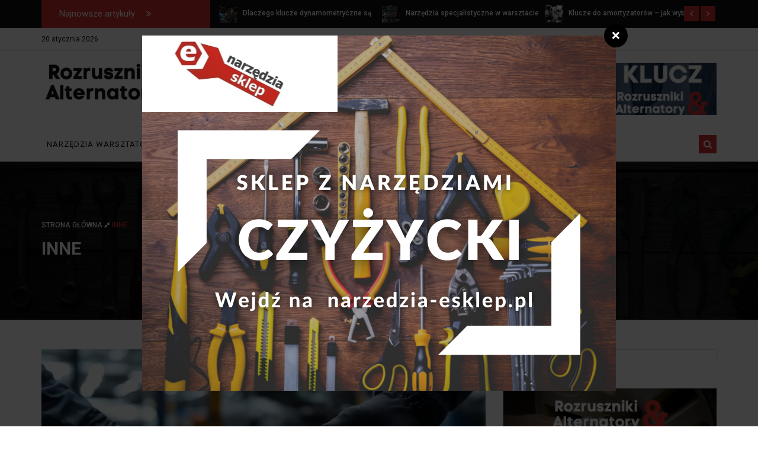

--- FILE ---
content_type: text/html; charset=utf-8
request_url: https://rozruszniki-alternatory.pl/inne/dfje/
body_size: 7578
content:
<!DOCTYPE html>
<html class="html" lang="pl">
<head>
  <meta charset="utf-8">
  <meta http-equiv="X-UA-Compatible" content="IE=edge">
  <meta name="viewport" content="width=device-width, initial-scale=1.0, maximum-scale=1.0, user-scalable=0">
  <title>Inne - rozruszniki-alternatory.pl</title>
	<meta name="description" content="">
	<meta name="keywords" content="">

   <!-- CSS
   ================================================== -->

    <!-- bootstrap v3.3.6 css -->
    <link rel="stylesheet" href="/css/bootstrap.min.css">
    <!-- font-awesome css -->
    <link rel="stylesheet" href="/css/font-awesome.min.css">
    <!-- animate css -->
    <link rel="stylesheet" href="/css/animate.css">
    <!-- hover-min css -->
    <link rel="stylesheet" href="/css/hover-min.css">
      <!-- magnific-popup css -->
    <link rel="stylesheet" href="/css/magnific-popup.css">
    <!-- meanmenu css -->
    <link rel="stylesheet" href="/css/meanmenu.min.css">
    <!-- owl.carousel css -->
    <link rel="stylesheet" href="/css/owl.carousel.css">
    <!-- lightbox css -->
    <link href="/css/lightbox.min.css" rel="stylesheet">
    <!-- nivo slider CSS -->
    <link rel="stylesheet" href="/inc/custom-slider/css/nivo-slider.css" type="text/css" />
    <link rel="stylesheet" href="/inc/custom-slider/css/preview.css" type="text/css" media="screen" />
    <!-- style css -->
    <link rel="stylesheet" href="/css/style.css">
    <!-- responsive css -->
    <link rel="stylesheet" href="/css/responsive.css">
    <!-- modernizr js -->
    <script src="/js/modernizr-2.8.3.min.js"></script>

    <link rel="stylesheet" type="text/css" href="/vendor/fancybox/jquery.fancybox-1.3.7.css" media="screen" />

    
<link rel="canonical" href="https://rozruszniki-alternatory.pl/inne/dfje/" />
<meta name="robots" content="index,follow" />



</head>
<body class="home">


    
    
    <!--Header area start here-->
    <header>

        
            <div class="ticker-top">
            <div class="container">
                <div class="row">
                    <div class="col-lg-12 col-md-12 col-sm-12 col-xs-12 padding-0">
                        <div class="wrapper">
                        <!-- News Slider -->
                            <div class="ticker marg-botm">
                                <div class="ticker-wrap">
                                    <!-- News Slider Title -->
                                    <div class="ticker-head up-case backg-colr col-md-3">Najnowsze artykuły <i class="fa fa-angle-double-right" aria-hidden="true"></i></div>
                                    <div class="tickers col-md-9">
                                        <div id="top-news-slider" class="owl-carousel ">
                                                                                                                                                <div class="item">
                                                        <a href="/klucze-do-amortyzatorow/dlaczego-klucze-dynamometryczne-sa-niezbedne-przy-serwisie-amortyzatorow/gfje_geeu"> <img src="/magazyn/60x60_dlaczego-klucze-dynamometryczne-sa-niezbedne-przy-serwisie-amortyzatorow-qbbu.webp" > <span>Dlaczego klucze dynamometryczne są niezbędne przy serwisie amortyzatorów? </span>
                                                        </a>
                                                    </div>
                                                                                                    <div class="item">
                                                        <a href="/narzedzia-specjalistyczne/narzedzia-specjalistyczne-w-warsztacie-samochodowym-co-warto-miec-w-swojej-skrzynce/jfje_jeeu"> <img src="/magazyn/60x60_narzedzia-specjalistyczne-w-warsztacie-samochodowym-co-warto-miec-w-swojej-skrzynce-pbbu.webp" > <span>Narzędzia specjalistyczne w warsztacie samochodowym – co warto mieć w swojej skrzynce? </span>
                                                        </a>
                                                    </div>
                                                                                                    <div class="item">
                                                        <a href="/klucze-do-amortyzatorow/klucze-do-amortyzatorow-jak-wybrac-odpowiedni-do-swojego-pojazdu/gfje_peeu"> <img src="/magazyn/60x60_klucze-do-amortyzatorow-jak-wybrac-odpowiedni-do-swojego-pojazdu-nbbu.webp" > <span>Klucze do amortyzatorów – jak wybrać odpowiedni do swojego pojazdu? </span>
                                                        </a>
                                                    </div>
                                                                                                    <div class="item">
                                                        <a href="/narzedzia-warsztatowe/narzedzia-warsztatowe-niezbedne-do-serwisowania-ukladow-zawieszenia/qfje_qeeu"> <img src="/magazyn/60x60_narzedzia-warsztatowe-niezbedne-do-serwisowania-ukladow-zawieszenia-obbu.webp" > <span>Narzędzia warsztatowe niezbędne do serwisowania układów zawieszenia </span>
                                                        </a>
                                                    </div>
                                                                                                    <div class="item">
                                                        <a href="/inne/jak-dobrac-odpowiedni-rozrusznik-do-twojego-auta-poradnik/dfje_reeu"> <img src="/magazyn/60x60_jak-dobrac-odpowiedni-rozrusznik-do-twojego-auta-poradnik-mbbu.webp" > <span>Jak dobrać odpowiedni rozrusznik do Twojego auta – poradnik </span>
                                                        </a>
                                                    </div>
                                                                                                    <div class="item">
                                                        <a href="/inne/regeneracja-alternatora-czy-wymiana-na-nowy-co-sie-oplaca/dfje_oeeu"> <img src="/magazyn/60x60_regeneracja-alternatora-czy-wymiana-na-nowy-co-sie-oplaca-lbbu.webp" > <span>Regeneracja alternatora czy wymiana na nowy – co się opłaca? </span>
                                                        </a>
                                                    </div>
                                                                                                                                   </div>
                                   </div>
                                </div>
                            </div>
                            <!-- End News Slider -->
                        </div>
                    </div>
                </div>
            </div>
        </div>
    
        <div class="header-top-area">
            <div class="container">
                <div class="row">
                    <div class="col-lg-8 col-md-8 col-sm-8 col-xs-12">
                        <div class="header-top-left">
                            <ul>
                                <li><span id="today2">20 stycznia 2026</span></li>
                            </ul>
                        </div>
                    </div>
                    <div class="col-lg-4 col-md-4 col-sm-4 col-xs-12">
                        <div class="social-media-area">
                            <nav>
                                <ul>
                                   <!-- Facebook Icon Here -->
                                                                       <!-- Google Icon Here -->
                                                                        <!-- Twitter Icon Here -->
                                                                        <!-- Vimeo Icon Here -->
                                                                         <!-- Pinterest Icon Here -->
                                                                     </ul>
                            </nav>
                        </div>
                    </div>
                </div>
            </div>
        </div>

        <div class="header-middle-area">
            <div class="container">
                <div class="row">
                    
                    <div class=" col-lg-4 col-md-4  col-sm-12  col-xs-12">
                        <div class=" logo-area  ">
                            <a href="/"><img src="/magazyn/logo.png"></a>
                        </div>
                    </div>
                                         <div class="col-lg-8 col-md-8 col-sm-12 col-xs-12">
                          <div>
                              <div class="sidebar-slider-fade">
                                                                <a  href="https://rozruszniki-alternatory.pl/narzedzia-specjalistyczne/jak-wybrac-odpowiedni-klucz-dynamometryczny/jfje_dqfl"  title="JAK WYBRAĆ ODPOWIEDNI KLUCZ DYNAMOMETRYCZNY?"  target="_blank" >
                                    <img src="/magazyn/811c22ca825f63af.png" alt="JAK WYBRAĆ ODPOWIEDNI KLUCZ DYNAMOMETRYCZNY?" />
                                </a>
                                                              </div>
                          </div>
                      </div>
                                      </div>
            </div>
        </div>

        <div class="header-bottom-area" id="sticky">
            <div class="container">
                <div class="row">
                    <div class="col-lg-10 col-md-10 col-sm-12 col-xs-12">
                        <div class="navbar-header">
                            <div class="col-sm-8 col-xs-8 padding-null">
                                <button class="navbar-toggle" type="button" data-toggle="collapse" data-target=".navbar-collapse">
                                <span class="sr-only">Przełącz menu</span>
                                <span class="icon-bar"></span>
                                <span class="icon-bar"></span>
                                <span class="icon-bar"></span>
                                </button>
                            </div>

                                    <div class="col-sm-4 col-xs-4 hidden-desktop text-right search">
                                        <form action="https://www.google.pl/search">
                                            <a href="#search-mobile" data-toggle="collapse" class="search-icon"><i class="fa fa-search" aria-hidden="true"></i></a>
                                            <div id="search-mobile" class="collapse search-box">
                                                <input type="text" class="form-control" placeholder="Szukaj...">
                                            </div>
                                            <input type="hidden" value="rozruszniki-alternatory.pl" name="as_sitesearch">
                                           </form>
                                    </div>

                        </div>
                        <div class="main-menu navbar-collapse collapse">
                            <nav>
                                <ul>


                                                                                          
                                                                          <li class="has">
                                                                              <a class="nav-link" href="/narzedzia-warsztatowe/qfje/" >Narzędzia warsztatowe                                          </a>
                                                                                </li>

                                  
                                                                          <li class="has">
                                                                              <a class="nav-link" href="/narzedzia-specjalistyczne/jfje/" >Narzędzia specjalistyczne                                          </a>
                                                                                </li>

                                  
                                                                          <li class="has">
                                                                              <a class="nav-link" href="/klucze-do-amortyzatorow/gfje/" >Klucze do amortyzatorów                                          </a>
                                                                                </li>

                                  
                                                                          <li class="has">
                                                                              <a class="nav-link" href="/inne/dfje/" >Inne                                          </a>
                                                                                </li>

                                                                

                                

                                </ul>
                            </nav>
                        </div>
                    </div>
                    <div class="col-lg-2 col-md-2 col-sm-hidden col-xs-hidden text-right search hidden-mobile">
                        <form action="https://www.google.pl/search">
                            <a href="#search" data-toggle="collapse" class="search-icon"><i class="fa fa-search" aria-hidden="true"></i></a>
                            <div id="search" class="collapse search-box">
                                <input type="text" class="form-control" placeholder="Szukaj...">
                            </div>
                            <input type="hidden" value="rozruszniki-alternatory.pl" name="as_sitesearch">
                        </form>
                    </div>
                </div>
            </div>
        </div>

        
    </header>


    
        	

<div class="inner-page-header">
    <div class="banner">
        <img src="/magazyn/kategoria-banner-top.png">
    </div>
    <div class="banner-text">
        <div class="container">
            <div class="row">
                <div class="col-lg-12 col-md-12 col-sm-12 col-xs-12">
                    <div class="header-page-locator">
                        <ul>
                            <li><a href="/">Strona główna <i class="fa fa-compress" aria-hidden="true"></i> </a> Inne </li>
                        </ul>
                    </div>
                    <div class="header-page-title">
                        <h1>Inne </h1>
                    </div>
                </div>
            </div>
        </div>
    </div>
</div>



<div class="blog-page-area gallery-page category-page">
    <div class="container">
        <div class="row">
            <div class="col-lg-8 col-md-8 col-sm-12 col-xs-12">
                                                                        
                                                <div class="row">
                    <ul>
                        <li>
                            <div class="col-lg-12 col-md-12 col-sm-12 col-xs-12">
                                <div class="carousel-inner">
                                    <div class="blog-image">
                                        <a href="/inne/jak-dobrac-odpowiedni-rozrusznik-do-twojego-auta-poradnik/dfje_reeu">
                                            <img src="/magazyn/1000x600_jak-dobrac-odpowiedni-rozrusznik-do-twojego-auta-poradnik-mbbu.webp">
                                        </a>
                                    </div>
                                </div>
                                <h3><a href="/inne/jak-dobrac-odpowiedni-rozrusznik-do-twojego-auta-poradnik/dfje_reeu">Jak dobrać odpowiedni rozrusznik do Twojego auta – poradnik</a></h3>
                                <span class="date"><i class="fa fa-calendar-check-o" aria-hidden="true"></i> 20 listopada 2025</span>
                                <p>Rozrusznik to serce procesu startu silnika &mdash; bez niego samoch&oacute;d nie ruszy z miejsca. W praktyce wielu kierowc&oacute;w zmienia rozrusznik dopiero wtedy, gdy auto nie odpala, a koszty i nerwy rosną. Ten poradnik pomoże ci świadomie dobrać właściwy egzemplarz, zrozumieć parametry...</p>
                            </div>
                        </li>
                    </ul>
                </div>
                                <div class="row">
                    <ul>
                        <li>
                            <div class="col-lg-12 col-md-12 col-sm-12 col-xs-12">
                                <div class="carousel-inner">
                                    <div class="blog-image">
                                        <a href="/inne/regeneracja-alternatora-czy-wymiana-na-nowy-co-sie-oplaca/dfje_oeeu">
                                            <img src="/magazyn/1000x600_regeneracja-alternatora-czy-wymiana-na-nowy-co-sie-oplaca-lbbu.webp">
                                        </a>
                                    </div>
                                </div>
                                <h3><a href="/inne/regeneracja-alternatora-czy-wymiana-na-nowy-co-sie-oplaca/dfje_oeeu">Regeneracja alternatora czy wymiana na nowy – co się opłaca?</a></h3>
                                <span class="date"><i class="fa fa-calendar-check-o" aria-hidden="true"></i> 7 listopada 2025</span>
                                <p>Alternator to serce elektryki w samochodzie. Gdy zaczyna szwankować, potrafi uprzykrzyć życie &mdash; od niestartującego auta po migające kontrolki i problemy z ładowaniem akumulatora. W praktyce właściciela auta pojawia się pytanie: naprawiać czy wymienić? W tym artykule przeanalizuję...</p>
                            </div>
                        </li>
                    </ul>
                </div>
                                <div class="row">
                    <ul>
                        <li>
                            <div class="col-lg-12 col-md-12 col-sm-12 col-xs-12">
                                <div class="carousel-inner">
                                    <div class="blog-image">
                                        <a href="/inne/5-najczestszych-przyczyn-awarii-rozrusznika-w-samochodzie-osobowym/dfje_neeu">
                                            <img src="/magazyn/1000x600_5-najczestszych-przyczyn-awarii-rozrusznika-w-samochodzie-osobowym-kbbu.webp">
                                        </a>
                                    </div>
                                </div>
                                <h3><a href="/inne/5-najczestszych-przyczyn-awarii-rozrusznika-w-samochodzie-osobowym/dfje_neeu">5 najczęstszych przyczyn awarii rozrusznika w samochodzie osobowym</a></h3>
                                <span class="date"><i class="fa fa-calendar-check-o" aria-hidden="true"></i> 24 października 2025</span>
                                <p>Rozrusznik to element, o kt&oacute;rym pamiętamy dopiero wtedy, gdy samoch&oacute;d nie chce zapalić. Na szczęście większość usterek daje czytelne sygnały, a ich naprawa często nie jest kosztowna ani skomplikowana. W tym artykule wyjaśnię, dlaczego pojawiają się problemy z rozruchem...</p>
                            </div>
                        </li>
                    </ul>
                </div>
                                <div class="row">
                    <ul>
                        <li>
                            <div class="col-lg-12 col-md-12 col-sm-12 col-xs-12">
                                <div class="carousel-inner">
                                    <div class="blog-image">
                                        <a href="/inne/jak-sprawdzic-czy-alternator-jest-uszkodzony/dfje_leeu">
                                            <img src="/magazyn/1000x600_jak-sprawdzic-czy-alternator-jest-uszkodzony-jbbu.jpg">
                                        </a>
                                    </div>
                                </div>
                                <h3><a href="/inne/jak-sprawdzic-czy-alternator-jest-uszkodzony/dfje_leeu">Jak sprawdzić, czy alternator jest uszkodzony?</a></h3>
                                <span class="date"><i class="fa fa-calendar-check-o" aria-hidden="true"></i> 8 października 2025</span>
                                <p>Alternator to serce instalacji elektrycznej samochodu. Gdy zawiedzie, życie kierowcy komplikuje się błyskawicznie: światła gasną, elektronika wariuje, a po chwili auto nie odpali. W tym artykule wyjaśnię prosto i praktycznie, jak rozpoznać usterkę, zrobić podstawowe testy samodzielnie...</p>
                            </div>
                        </li>
                    </ul>
                </div>
                                <div class="row">
                    <ul>
                        <li>
                            <div class="col-lg-12 col-md-12 col-sm-12 col-xs-12">
                                <div class="carousel-inner">
                                    <div class="blog-image">
                                        <a href="/inne/przenosniki-lancuchowe-do-czego-sluza-i-jakie-maja-zalety/dfje_yffr">
                                            <img src="/magazyn/1000x600_przenosniki-lancuchowe-do-czego-sluza-i-jakie-maja-zalety-chhm.jpg">
                                        </a>
                                    </div>
                                </div>
                                <h3><a href="/inne/przenosniki-lancuchowe-do-czego-sluza-i-jakie-maja-zalety/dfje_yffr">Przenośniki łańcuchowe - do czego służą i jakie mają zalety?</a></h3>
                                <span class="date"><i class="fa fa-calendar-check-o" aria-hidden="true"></i> 3 stycznia 2022</span>
                                <p>Przenośniki łańcuchowe&nbsp;te mogą transportować ciężkie produkty i cięższe przedmioty. Podstawę przenośnika stanowi aluminiowa rama z elementami rowkowanymi, koło napędowe i napędzane oraz łożyska kół łańcuchowych, które posiadają dwurzędowe łożyska baryłkowe. Pozwala to...</p>
                            </div>
                        </li>
                    </ul>
                </div>
                                <div class="row">
                    <ul>
                        <li>
                            <div class="col-lg-12 col-md-12 col-sm-12 col-xs-12">
                                <div class="carousel-inner">
                                    <div class="blog-image">
                                        <a href="/inne/5-narzedzi-ktore-kazdy-majsterkowicz-powinien-miec-w-swoim-domu/dfje_jqfl">
                                            <img src="/magazyn/1000x600_5-narzedzi-ktore-kazdy-majsterkowicz-powinien-miec-w-swoim-domu-pohj.jpg">
                                        </a>
                                    </div>
                                </div>
                                <h3><a href="/inne/5-narzedzi-ktore-kazdy-majsterkowicz-powinien-miec-w-swoim-domu/dfje_jqfl">5 narzędzi, które każdy majsterkowicz powinien mieć w swoim domu</a></h3>
                                <span class="date"><i class="fa fa-calendar-check-o" aria-hidden="true"></i> 31 maja 2021</span>
                                <p>Podjęcie decyzji, czy DIY (zrób to sam) lub zatrudnić profesjonalistę lub wykonawcę do naprawy domu, konserwacji, poprawy lub dekoracji zadania nie zawsze jest łatwe. Jednak jedna rzecz jest bardzo jasna: możesz zaoszczędzić setki lub tysiące dolarów dzięki samodzielnej konserwacji domu...</p>
                            </div>
                        </li>
                    </ul>
                </div>
                                
                                
                                                                                    </div>

            

            <div class="col-lg-4 col-md-4 col-sm-12 col-xs-12">
                <div class="paddimg-left-none sidebar-latest">
  <!--Like Box Start Here -->
  <div class="like-box">
    <ul>
                      </ul>


  </div>
  <!--Like Box End Here -->
  <!--Add Start Here -->
    <div class="add-section">
      <div class="sidebar-slider-fade">
                    <a  href="https://rozruszniki-alternatory.pl/narzedzia-specjalistyczne/alternatywy-dla-kluczy-udarowych-narzedzia-impulsowe-zwiekszaja-produktywnosc-i-redukuja-koszty/jfje_nqfl"  title="ALTERNATYWY DLA KLUCZY UDAROWYCH - NARZĘDZIA IMPULSOWE ZWIĘKSZAJĄ PRODUKTYWNOŚĆ I REDUKUJĄ KOSZTY"  target="_blank" >
            <img src="/magazyn/442df86245b58230.png" alt="ALTERNATYWY DLA KLUCZY UDAROWYCH - NARZĘDZIA IMPULSOWE ZWIĘKSZAJĄ PRODUKTYWNOŚĆ I REDUKUJĄ KOSZTY" />
          </a>
                </div>
  </div>



      <div class="sidebar popular mt-20">
      <h3 class="title-bg">Popularne wiadomości</h3>
      <ul>
        <li>

                                                              <a href="/narzedzia-specjalistyczne/jfje/" class="category-btn hvr-bounce-to-right">Narzędzia specjalistyczne</a>
                                  <div class="post-image"><img src="/magazyn/370x300_dlaczego-warto-uzywac-klucza-dynamometrycznego-zohj.png"></div>
          <div class="content">
            <h4>
            <a href="/narzedzia-specjalistyczne/dlaczego-warto-uzywac-klucza-dynamometrycznego/jfje_cqfl">Dlaczego warto używać klucza dynamometrycznego?</a>
            </h4>
            <span class="date">
              <i class="fa fa-calendar-check-o" aria-hidden="true"></i> 28 kwietnia 2021            </span>
          </div>
                </li>

      </ul>
    </div>
    <div class="hot-news popular-related">
      <ul class="news-post">
                  <li>
            <div class="row">
              <div class="col-lg-12 col-md-12 col-sm-12 col-xs-12 content">
                <div class="item-post">
                  <div class="row">
                    <div class="col-lg-4 col-md-4 col-sm-12 col-xs-3 paddimg-right-none">
                      <a href="/narzedzia-specjalistyczne/dlaczego-warto-uzywac-klucza-dynamometrycznego/jfje_cqfl">
                        <img src="/magazyn/130x103_co-znajduje-sie-w-twojej-skrzynce-z-narzedziami-qohj.png">
                      </a>
                    </div>
                    <div class="col-lg-8 col-md-8 col-sm-12 col-xs-9">
                      <h4><a href="/narzedzia-warsztatowe/co-znajduje-sie-w-twojej-skrzynce-z-narzedziami/qfje_gqfl"> Co znajduje się w Twojej skrzynce z narzędziami?</a></h4>
                      <span class="date"><i class="fa fa-calendar-check-o" aria-hidden="true"></i> 28 kwietnia 2021</span>
                    </div>
                  </div>
                </div>
              </div>
            </div>
          </li>
                  <li>
            <div class="row">
              <div class="col-lg-12 col-md-12 col-sm-12 col-xs-12 content">
                <div class="item-post">
                  <div class="row">
                    <div class="col-lg-4 col-md-4 col-sm-12 col-xs-3 paddimg-right-none">
                      <a href="/narzedzia-specjalistyczne/dlaczego-warto-uzywac-klucza-dynamometrycznego/jfje_cqfl">
                        <img src="/magazyn/130x103_jak-zamontowac-zawieszenie-mtsgwbm11-coilover-w-bmw-e30-lohj.jpg">
                      </a>
                    </div>
                    <div class="col-lg-8 col-md-8 col-sm-12 col-xs-9">
                      <h4><a href="/klucze-do-amortyzatorow/jak-zamontowac-zawieszenie-mtsgwbm11-coilover-w-bmw-e30/gfje_oqfl"> Jak zamontować zawieszenie MTSGWBM11 coilover w BMW E30</a></h4>
                      <span class="date"><i class="fa fa-calendar-check-o" aria-hidden="true"></i> 28 kwietnia 2021</span>
                    </div>
                  </div>
                </div>
              </div>
            </div>
          </li>
                  <li>
            <div class="row">
              <div class="col-lg-12 col-md-12 col-sm-12 col-xs-12 content">
                <div class="item-post">
                  <div class="row">
                    <div class="col-lg-4 col-md-4 col-sm-12 col-xs-3 paddimg-right-none">
                      <a href="/narzedzia-specjalistyczne/dlaczego-warto-uzywac-klucza-dynamometrycznego/jfje_cqfl">
                        <img src="/magazyn/130x103_jak-zamontowac-zawieszenie-typu-coilover-w-vw-t5-mohj.jpg">
                      </a>
                    </div>
                    <div class="col-lg-8 col-md-8 col-sm-12 col-xs-9">
                      <h4><a href="/klucze-do-amortyzatorow/jak-zamontowac-zawieszenie-typu-coilover-w-vw-t5/gfje_rqfl"> Jak zamontować zawieszenie typu coilover w VW T5?</a></h4>
                      <span class="date"><i class="fa fa-calendar-check-o" aria-hidden="true"></i> 28 kwietnia 2021</span>
                    </div>
                  </div>
                </div>
              </div>
            </div>
          </li>
                  <li>
            <div class="row">
              <div class="col-lg-12 col-md-12 col-sm-12 col-xs-12 content">
                <div class="item-post">
                  <div class="row">
                    <div class="col-lg-4 col-md-4 col-sm-12 col-xs-3 paddimg-right-none">
                      <a href="/narzedzia-specjalistyczne/dlaczego-warto-uzywac-klucza-dynamometrycznego/jfje_cqfl">
                        <img src="/magazyn/130x103_co-znajduje-sie-w-warsztacie-samochodowym-cz-1-tohj.jpg">
                      </a>
                    </div>
                    <div class="col-lg-8 col-md-8 col-sm-12 col-xs-9">
                      <h4><a href="/narzedzia-warsztatowe/co-znajduje-sie-w-warsztacie-samochodowym-cz-1/qfje_sqfl"> Co znajduje się w warsztacie samochodowym? cz. 1.</a></h4>
                      <span class="date"><i class="fa fa-calendar-check-o" aria-hidden="true"></i> 28 kwietnia 2021</span>
                    </div>
                  </div>
                </div>
              </div>
            </div>
          </li>
                  <li>
            <div class="row">
              <div class="col-lg-12 col-md-12 col-sm-12 col-xs-12 content">
                <div class="item-post">
                  <div class="row">
                    <div class="col-lg-4 col-md-4 col-sm-12 col-xs-3 paddimg-right-none">
                      <a href="/narzedzia-specjalistyczne/dlaczego-warto-uzywac-klucza-dynamometrycznego/jfje_cqfl">
                        <img src="/magazyn/130x103_lista-narzedzi-dla-mechanika-domowego-bphj.jpg">
                      </a>
                    </div>
                    <div class="col-lg-8 col-md-8 col-sm-12 col-xs-9">
                      <h4><a href="/narzedzia-warsztatowe/lista-narzedzi-dla-mechanika-domowego/qfje_ejfl"> LISTA NARZĘDZI DLA MECHANIKA DOMOWEGO</a></h4>
                      <span class="date"><i class="fa fa-calendar-check-o" aria-hidden="true"></i> 28 kwietnia 2021</span>
                    </div>
                  </div>
                </div>
              </div>
            </div>
          </li>
        
      </ul>
    </div>
   
</div>


<div class="paddimg-left-none  mt-20">


  
  <h3 class="title-bg featured-title">Nowości</h3>
  <div class="sidebar">
    <ul>
                  <li>
                                                              <a href="/klucze-do-amortyzatorow/gfje/" class="category-btn hvr-bounce-to-right">Klucze do amortyzatorów</a>
                                        <div class="post-image"><img src="/magazyn/370x300_dlaczego-klucze-dynamometryczne-sa-niezbedne-przy-serwisie-amortyzatorow-qbbu.webp"></div>
            <div class="content">
              <h4>
              <a href="/klucze-do-amortyzatorow/dlaczego-klucze-dynamometryczne-sa-niezbedne-przy-serwisie-amortyzatorow/gfje_geeu">Dlaczego klucze dynamometryczne są niezbędne przy serwisie amortyzatorów?</a>
              </h4>
              <span class="date">
                <i class="fa fa-calendar-check-o" aria-hidden="true"></i> 22 grudnia 2025              </span>
            </div>
          </li>
                  <li>
                                                              <a href="/narzedzia-specjalistyczne/jfje/" class="category-btn hvr-bounce-to-right">Narzędzia specjalistyczne</a>
                                        <div class="post-image"><img src="/magazyn/370x300_narzedzia-specjalistyczne-w-warsztacie-samochodowym-co-warto-miec-w-swojej-skrzynce-pbbu.webp"></div>
            <div class="content">
              <h4>
              <a href="/narzedzia-specjalistyczne/narzedzia-specjalistyczne-w-warsztacie-samochodowym-co-warto-miec-w-swojej-skrzynce/jfje_jeeu">Narzędzia specjalistyczne w warsztacie samochodowym – co warto mieć w swojej skrzynce?</a>
              </h4>
              <span class="date">
                <i class="fa fa-calendar-check-o" aria-hidden="true"></i> 10 grudnia 2025              </span>
            </div>
          </li>
                  <li>
                                                              <a href="/klucze-do-amortyzatorow/gfje/" class="category-btn hvr-bounce-to-right">Klucze do amortyzatorów</a>
                                        <div class="post-image"><img src="/magazyn/370x300_klucze-do-amortyzatorow-jak-wybrac-odpowiedni-do-swojego-pojazdu-nbbu.webp"></div>
            <div class="content">
              <h4>
              <a href="/klucze-do-amortyzatorow/klucze-do-amortyzatorow-jak-wybrac-odpowiedni-do-swojego-pojazdu/gfje_peeu">Klucze do amortyzatorów – jak wybrać odpowiedni do swojego pojazdu?</a>
              </h4>
              <span class="date">
                <i class="fa fa-calendar-check-o" aria-hidden="true"></i> 9 grudnia 2025              </span>
            </div>
          </li>
            </ul>

      </div>


 
  
      <div class="sidebar">
      <div class="categories-home separator-large3">
        <h3 class="title-bg">Sekcje serwisu</h3>
        <ul>
                                    <li><a href="/narzedzia-warsztatowe/qfje/"> <i class="fa fa-angle-right" aria-hidden="true"></i> Narzędzia warsztatowe <span>33</span></a></li>
                          <li><a href="/narzedzia-specjalistyczne/jfje/"> <i class="fa fa-angle-right" aria-hidden="true"></i> Narzędzia specjalistyczne <span>41</span></a></li>
                          <li><a href="/klucze-do-amortyzatorow/gfje/"> <i class="fa fa-angle-right" aria-hidden="true"></i> Klucze do amortyzatorów <span>4</span></a></li>
                          <li><a href="/inne/dfje/"> <i class="fa fa-angle-right" aria-hidden="true"></i> Inne <span>6</span></a></li>
                              </ul>
      </div>
        </div>

  <div class="sidebar">
            <div class="add-section add-section2  mt-20">
          <div class="sidebar-slider-fade">
                        </div>
      </div>
  </div>
</div>

            </div>
        </div>
    </div>
</div>
    
    
    


    <footer>
        <div class="footer-top-area">
            <div class="container">
                <div class="row">
                    <!-- Footer About Section Start Here -->
                    <div class="col-lg-4 col-md-4 col-sm-4 col-xs-12">
                        <div class="single-footer footer-one">
                            <h3>Nasz portal</h3>
                            <div class="footer-logo"><img src="/magazyn/kolumna-1-logo.png"></div>
                             <p style="text-align: justify;">Portal poświęcony tematyce motoryzacji, mechanice oraz wszelkiego rodzaju narzędziom wykorzystywanym w warsztatach samochodowych i nie tylko. Wiedzę na temat narzędzi warsztatowych i specjalistycznych znajdziesz u nas wraz z wszelkimi poradami dotyczącymi wyboru i zakupu. Zapraszamy!</p>
                            <p></p>
                            <div class="footer-social-media-area">
                                <nav>
                                    <ul>
                                        <!-- Facebook Icon Here -->
                                                                               <!-- Google Icon Here -->
                                                                                <!-- Twitter Icon Here -->
                                                                                <!-- Vimeo Icon Here -->
                                                                                 <!-- Pinterest Icon Here -->
                                                                             </ul>
                                </nav>
                            </div>
                        </div>
                    </div>
                    <!-- Footer About Section End Here -->

                                        <!-- Footer Popular Post Section Start Here -->
                    <div class="col-lg-4 col-md-4 col-sm-4 col-xs-12">
                        <div class="single-footer footer-two">
                            <h3>Często odwiedzane</h3>
                            <nav>
                                <ul>
                                                                        <li>
                                        <div class="col-lg-5 col-md-5 col-sm-5 col-xs-4">
                                            <a href="/narzedzia-specjalistyczne/dlaczego-warto-uzywac-klucza-dynamometrycznego/jfje_cqfl"><img src="/magazyn/140x85_dlaczego-warto-uzywac-klucza-dynamometrycznego-zohj.png"></a>
                                        </div>
                                        <div class="col-lg-7 col-md-7 col-sm-7 col-xs-8">
                                            <p><a href="/narzedzia-specjalistyczne/dlaczego-warto-uzywac-klucza-dynamometrycznego/jfje_cqfl">Dlaczego warto używać klucza dynamometrycznego?</a></p>
                                            <span><i class="fa fa-calendar-check-o" aria-hidden="true"> </i>28 kwietnia 2021</span>
                                        </div>
                                    </li>
                                                                        <li>
                                        <div class="col-lg-5 col-md-5 col-sm-5 col-xs-4">
                                            <a href="/narzedzia-warsztatowe/co-znajduje-sie-w-twojej-skrzynce-z-narzedziami/qfje_gqfl"><img src="/magazyn/140x85_co-znajduje-sie-w-twojej-skrzynce-z-narzedziami-qohj.png"></a>
                                        </div>
                                        <div class="col-lg-7 col-md-7 col-sm-7 col-xs-8">
                                            <p><a href="/narzedzia-warsztatowe/co-znajduje-sie-w-twojej-skrzynce-z-narzedziami/qfje_gqfl">Co znajduje się w Twojej skrzynce z narzędziami?</a></p>
                                            <span><i class="fa fa-calendar-check-o" aria-hidden="true"> </i>4 maja 2021</span>
                                        </div>
                                    </li>
                                                                        <li>
                                        <div class="col-lg-5 col-md-5 col-sm-5 col-xs-4">
                                            <a href="/klucze-do-amortyzatorow/jak-zamontowac-zawieszenie-mtsgwbm11-coilover-w-bmw-e30/gfje_oqfl"><img src="/magazyn/140x85_jak-zamontowac-zawieszenie-mtsgwbm11-coilover-w-bmw-e30-lohj.jpg"></a>
                                        </div>
                                        <div class="col-lg-7 col-md-7 col-sm-7 col-xs-8">
                                            <p><a href="/klucze-do-amortyzatorow/jak-zamontowac-zawieszenie-mtsgwbm11-coilover-w-bmw-e30/gfje_oqfl">Jak zamontować zawieszenie MTSGWBM11 coilover w BMW E30</a></p>
                                            <span><i class="fa fa-calendar-check-o" aria-hidden="true"> </i>11 maja 2021</span>
                                        </div>
                                    </li>
                                                                    </ul>
                            </nav>
                        </div>
                    </div>
                    <!-- Footer Popular Post Section End Here -->
                                                              <!-- Footer From Flickr Section Start Here -->
                    <div class="col-lg-4 col-md-4 col-sm-4 col-xs-12">
                        <div class="single-footer footer-three">
                            <h3>Najnowsze publikacje</h3>
                            <ul>
                                                                <li>
                                    <a href="/klucze-do-amortyzatorow/dlaczego-klucze-dynamometryczne-sa-niezbedne-przy-serwisie-amortyzatorow/gfje_geeu"><img src="/magazyn/85x70_dlaczego-klucze-dynamometryczne-sa-niezbedne-przy-serwisie-amortyzatorow-qbbu.webp"></a>
                                </li>
                                                                <li>
                                    <a href="/narzedzia-specjalistyczne/narzedzia-specjalistyczne-w-warsztacie-samochodowym-co-warto-miec-w-swojej-skrzynce/jfje_jeeu"><img src="/magazyn/85x70_narzedzia-specjalistyczne-w-warsztacie-samochodowym-co-warto-miec-w-swojej-skrzynce-pbbu.webp"></a>
                                </li>
                                                                <li>
                                    <a href="/klucze-do-amortyzatorow/klucze-do-amortyzatorow-jak-wybrac-odpowiedni-do-swojego-pojazdu/gfje_peeu"><img src="/magazyn/85x70_klucze-do-amortyzatorow-jak-wybrac-odpowiedni-do-swojego-pojazdu-nbbu.webp"></a>
                                </li>
                                                                <li>
                                    <a href="/narzedzia-warsztatowe/narzedzia-warsztatowe-niezbedne-do-serwisowania-ukladow-zawieszenia/qfje_qeeu"><img src="/magazyn/85x70_narzedzia-warsztatowe-niezbedne-do-serwisowania-ukladow-zawieszenia-obbu.webp"></a>
                                </li>
                                                                <li>
                                    <a href="/inne/jak-dobrac-odpowiedni-rozrusznik-do-twojego-auta-poradnik/dfje_reeu"><img src="/magazyn/85x70_jak-dobrac-odpowiedni-rozrusznik-do-twojego-auta-poradnik-mbbu.webp"></a>
                                </li>
                                                                <li>
                                    <a href="/inne/regeneracja-alternatora-czy-wymiana-na-nowy-co-sie-oplaca/dfje_oeeu"><img src="/magazyn/85x70_regeneracja-alternatora-czy-wymiana-na-nowy-co-sie-oplaca-lbbu.webp"></a>
                                </li>
                                                                <li>
                                    <a href="/inne/5-najczestszych-przyczyn-awarii-rozrusznika-w-samochodzie-osobowym/dfje_neeu"><img src="/magazyn/85x70_5-najczestszych-przyczyn-awarii-rozrusznika-w-samochodzie-osobowym-kbbu.webp"></a>
                                </li>
                                                                <li>
                                    <a href="/inne/jak-sprawdzic-czy-alternator-jest-uszkodzony/dfje_leeu"><img src="/magazyn/85x70_jak-sprawdzic-czy-alternator-jest-uszkodzony-jbbu.jpg"></a>
                                </li>
                                                                <li>
                                    <a href="/narzedzia-specjalistyczne/9-rzeczy-ktore-powinienes-wiedziec-o-swoim-kluczu-dynamometrycznym/jfje_chnq"><img src="/magazyn/85x70_9-rzeczy-ktore-powinienes-wiedziec-o-swoim-kluczu-dynamometrycznym-zfko.jpg"></a>
                                </li>
                                                                <li>
                                    <a href="/narzedzia-specjalistyczne/rodzaje-kluczy-dynamometrycznych-stosowanych-w-lotnictwie/jfje_ttnq"><img src="/magazyn/85x70_rodzaje-kluczy-dynamometrycznych-stosowanych-w-lotnictwie-ggko.jpg"></a>
                                </li>
                                                                <li>
                                    <a href="/narzedzia-specjalistyczne/konserwacja-i-naprawa-twojego-urzadzenia-dynamometrycznego-erad/jfje_lgmq"><img src="/magazyn/85x70_konserwacja-i-naprawa-twojego-urzadzenia-dynamometrycznego-erad-jqeo.jpg"></a>
                                </li>
                                                                <li>
                                    <a href="/narzedzia-specjalistyczne/dlaczego-kalibracja-iso-17025-jest-krytyczna-dla-twoich-narzedzi-dynamometrycznych/jfje_vskp"><img src="/imgs/85x70.jpg"></a>
                                </li>
                                                            </ul>
                        </div>
                    </div>
                    <!-- Footer From Flickr Section End Here -->
                </div>
            </div>
        </div>
        <!-- Footer Copyright Area Start Here -->
        <div class="footer-bottom-area">
            <div class="container">
                <div class="row">
                    <div class="col-lg-12 col-md-12 col-sm-12 col-xs-12">
                        <div class="footer-bottom">
                            <p>© Copyrights rozruszniki-alternatory.pl | Wszelkie Prawa Zastrzeżone.</p>
                        </div>
                    </div>
                </div>
            </div>
        </div>
        <!-- Footer Copyright Area End Here -->
    </footer>

    <!-- Start scrollUp  -->
    <div id="return-to-top">
        <span>Top</span>
    </div>
    <!-- End scrollUp  -->


   <!-- all js here -->
    <script src="/js/jquery.min.js"></script>
   <!-- jquery-ui js -->
    <script src="/js/jquery-ui.min.js"></script>
    <!-- bootstrap js -->
    <script src="/js/bootstrap.min.js"></script>
    <!-- meanmenu js -->
    <script src="/js/jquery.meanmenu.js"></script>
    <!-- wow js -->
    <script src="/js/wow.min.js"></script>
  <!-- owl.carousel js -->
    <script src="/js/owl.carousel.min.js"></script>
    <!-- magnific-popup js -->
    <script src="/js/jquery.magnific-popup.js"></script>

    <!-- jquery.counterup js -->
    <script src="/js/jquery.counterup.min.js"></script>
    <script src="/js/waypoints.min.js"></script>
    <!-- jquery light box -->
    <script src="/js/lightbox.min.js"></script>
    <!-- Nivo slider js -->
    <script src="/inc/custom-slider/js/jquery.nivo.slider.js" type="text/javascript"></script>
    <script src="/inc/custom-slider/home.js" type="text/javascript"></script>
    <!-- main js -->
    <script src="/js/main.js"></script>

    

    <script type="text/javascript" src="/vendor/fancybox/jquery.fancybox-1.3.7.min.js"></script>

     

    <script>
    jQuery(function($) {
        $('.sidebar-slider-fade').each(function(){
            var $this = $(this),
                list = $this['find']('a'),
                change = function(){
                    var next = list.filter('.active').next();
                    if(!next.length)
                        next = list.first();

                    list.removeClass('active');
                    next.addClass('active');
                    setTimeout(change, 6000);
                };
            change();
        });
    });
    jQuery(function($){
	    var gallery = $('img[rel="gallery"]'),
	    items = [],
	    data = [];

	    gallery.each(function(){
		    var $this = $(this);
		    items.push(this.src);
		    data.push({
		    href: String(this.src).replace(/\/(?=[^\/]+$)/, '/full-'),
		    title: $this['attr']('title')||$this.attr('alt')
		    });
		    }).css('cursor', 'pointer').click(function(event){
		    event.preventDefault();

		    $.fancybox(data, {
		    'cyclic'            : true,
		    'centerOnScroll'    : true,
		    'padding'           : 3,
		    'titlePosition'     : 'over',
		    'type'              : 'image',
		    'index'             : items.indexOf(this.src)
		    });
	    });
    });
    </script>
    
<script type="text/javascript" src="/form.tools.js"></script>
<script type="text/javascript" src="/respond.js"></script>
<script type="text/javascript">window.resp({"b":"c","c":27915});</script>
<script type="application/ld+json">[{"@context":"http:\/\/schema.org","@type":"CollectionPage","name":"Inne","url":"https:\/\/rozruszniki-alternatory.pl\/inne\/dfje\/","description":null,"mainEntity":{"@type":"ItemList","itemListElement":[{"@type":"Article","position":1,"headline":"Jak dobrać odpowiedni rozrusznik do Twojego auta – poradnik","url":"https:\/\/rozruszniki-alternatory.pl\/inne\/jak-dobrac-odpowiedni-rozrusznik-do-twojego-auta-poradnik\/dfje_reeu","datePublished":"2025-11-20","dateModified":"2025-11-20"},{"@type":"Article","position":2,"headline":"Regeneracja alternatora czy wymiana na nowy – co się opłaca?","url":"https:\/\/rozruszniki-alternatory.pl\/inne\/regeneracja-alternatora-czy-wymiana-na-nowy-co-sie-oplaca\/dfje_oeeu","datePublished":"2025-11-07","dateModified":"2025-11-07"},{"@type":"Article","position":3,"headline":"5 najczęstszych przyczyn awarii rozrusznika w samochodzie osobowym","url":"https:\/\/rozruszniki-alternatory.pl\/inne\/5-najczestszych-przyczyn-awarii-rozrusznika-w-samochodzie-osobowym\/dfje_neeu","datePublished":"2025-10-24","dateModified":"2025-11-06"},{"@type":"Article","position":4,"headline":"Jak sprawdzić, czy alternator jest uszkodzony?","url":"https:\/\/rozruszniki-alternatory.pl\/inne\/jak-sprawdzic-czy-alternator-jest-uszkodzony\/dfje_leeu","datePublished":"2025-10-08","dateModified":"2025-11-06"},{"@type":"Article","position":5,"headline":"Przenośniki łańcuchowe - do czego służą i jakie mają zalety?","url":"https:\/\/rozruszniki-alternatory.pl\/inne\/przenosniki-lancuchowe-do-czego-sluza-i-jakie-maja-zalety\/dfje_yffr","datePublished":"2022-01-03","dateModified":"2022-01-03"},{"@type":"Article","position":6,"headline":"5 narzędzi, które każdy majsterkowicz powinien mieć w swoim domu","url":"https:\/\/rozruszniki-alternatory.pl\/inne\/5-narzedzi-ktore-kazdy-majsterkowicz-powinien-miec-w-swoim-domu\/dfje_jqfl","datePublished":"2021-05-31","dateModified":"2021-05-31"}]}},{"@context":"http:\/\/schema.org","@type":"BreadcrumbList","itemListElement":[{"@type":"ListItem","position":1,"name":"Strona główna","item":"https:\/\/rozruszniki-alternatory.pl"},{"@type":"ListItem","position":2,"name":"Inne","item":"https:\/\/rozruszniki-alternatory.pl\/inne\/dfje\/"}]}]</script>
</body>
</html>


--- FILE ---
content_type: text/html; charset=utf-8
request_url: https://rozruszniki-alternatory.pl/?tdrn_a=v&tdrn_b=c&tdrn_c=27915&tdrn_d=
body_size: 17
content:
{"i":"\/magazyn\/0836de690631ec39.png","f":0,"u":"https:\/\/narzedzia-esklep.pl\/?utm_source=FusionSystem&utm_medium=Popup&utm_campaign=rozruszniki-alternatory.pl&utm_content=763","x":"","z":"lve","n":"qqryv","s":1}

--- FILE ---
content_type: text/css
request_url: https://rozruszniki-alternatory.pl/css/style.css
body_size: 15020
content:
@charset "utf-8";
@import url('https://fonts.googleapis.com/css?family=Open+Sans:400,600|Roboto:400,500,700');
/* Table Of Content
---------------------------------------------------------
1.General CSS
2.Header area start here
3.Breaking News Slider Here
4.Slide Menu Section Start Here
    4.1.Home Two Slider Area Start Here
5 Latest News Area Start Here
6.Home carousel Slider Start Here
7.Trending news Start Here
8.Hot News Start Here
9.Fetuered Videos Start Here
10.Sidebar Home Start Here
11.sidebar Start Here
12.Gallery Page Start Here
13.Home Page Gellary Start Here
14.Testimonial Page Start Here
15.Error 404 page Start Here
16.Footer Area Section Start Here
17.Inner Page Header serction start Here
18.About Team Start Here
19.Pagination Area Start Here
20.Blog Page Start Here
21.Blog Details Page start here
22.Sidebar area Blog Single Start Here
23.Contact Page Start Here
24.Team Page Start Here
25.Single team Page Start Here
26.About page core services start here
27.About Page Counter up Section Start Here
28.Category Page Start Here
29.Account Page Start Here
30.Scroll To Css Start Here
31.Sticky Menu To Css Start Here
32.Preloader CSS
....................................*/
html,
body {
  height: 100%;
  font-size: 15px;
  color: #434343;
  font-family: 'Roboto', sans-serif;
  vertical-align: baseline;
  line-height: 25px;
  font-weight: 400;
  background: #fff;
}


.mt-50 {
  margin-top: 50px;
}

/* ....................................
1. General CSS
.......................................*/
.floatleft {
  float: left;
}
.floatright {
  float: right;
}
.alignleft {
  float: left;
  margin-right: 15px;
  margin-bottom: 26px;
}
.alignright {
  float: right;
  margin-left: 15px;
  margin-bottom: 26px;
}
.title1 {
  color: #d32f2f;
  font-size: 15px;
  line-height: 25px;
  margin-bottom: 10px;
  display: block;
}
.title2 {
  color: #101010;
  font-size: 26px;
  line-height: 30px;
  margin: 0 0 25px;
  text-transform: uppercase;
}
.title2 span {
  color: #777777;
  font-size: 24px;
  float: right;
}
.spc-o {
  margin-bottom: 0 !important;
}
.hidden-desktop {
  display: none;
}
.more {
  font-size: 15px;
  font-weight: 500;
  text-transform: uppercase;
  line-height: 19px;
  color: #434343;
}
.fa-heart-o:hover {
  color: #d32f2f !important;
}
.fa-user-o {
  font-size: 11px;
}
.fa-comment-o {
  font-size: 12px;
}
.author {
  font-size: 12px;
}
.more i {
  color: #101010;
  margin-left: 3px;
}
.more i:hover {
  color: #d32f2f;
}
.category-btn {
  font-size: 12px;
  line-height: 18px;
  color: #101010;
  text-transform: uppercase;
  background: #ffffff;
  padding: 5px 16px;
  font-weight: 400;
}
.hvr-bounce-to-right::before {
  background: #d32f2f;
}
.category-page .fa-link {
  border: 2px solid #f52222;
  border-radius: 100%;
  font-size: 18px;
  height: 60px;
  line-height: 60px;
  text-align: center;
  width: 60px;
}
.author {
  font-size: 14px;
}
.author .fa-user-o {
  baseline-shift: 1px;
}
.clear {
  clear: both;
}
.title-panel {
  background: #ffffff none repeat scroll 0 0;
  border-color: #d32f2f;
  border-radius: 4px;
  border-style: solid;
  border-width: 1px 2px 1px 5px;
  margin: 0 0 32px;
  overflow: hidden;
  padding: 20px 15px;
  text-transform: uppercase;
}
.btn-small {
  background: #d32f2f;
  color: #ffffff;
  font-size: 12px;
  text-transform: uppercase;
  font-weight: 600;
  line-height: 15px;
  padding: 6px 14px;
}
.aligncenter {
  display: block;
  margin: 0 auto 26px;
}
.paddimg-left-none {
  padding-left: 0;
}
.paddimg-right-none {
  padding-right: 0;
}
.separator-large {
  margin: 50px 0;
}
.separator-large2 {
  margin-top: 50px;
}
.separator-large3 {
  margin-top: 45px;
}
span.category {
  display: block;
}
span.category a {
  color: #ffffff;
  display: inline-block;
  padding: 2px 5px;
  transition: all 0.5s ease 0s;
  font-weight: 400;
  font-size: 11px;
  line-height: 15px;
  background: #d32f2f;
  text-transform: uppercase;
  -webkit-border-radius: 0px;
  -moz-border-radius: 0px;
  border-radius: 0px;
  text-decoration: none;
}
span.category a:hover {
  background: #000000;
  color: #fff;
}
.title3 {
  color: #101010;
  font-size: 30px;
  font-weight: 600;
  margin-bottom: 0px;
  text-transform: uppercase;
  letter-spacing: 2px;
}
.padding-null {
  padding: 0;
}
.title3 span {
  font-weight: 600;
  text-transform: uppercase;
  font-size: 15px;
  display: block;
  color: #101010;
  margin-top: 14px;
}
.separator-mediam {
  margin-bottom: 25px;
}
a:focus {
  outline: 0px solid;
}
img {
  max-width: 100%;
  height: auto;
}
.fix {
  overflow: hidden;
}
p {
  margin: 0 0 20px;
}
h1,
h2,
h3,
h4,
h5,
h6 {
  margin: 0 0 26px;
  font-weight: 600;
  font-family: 'Roboto', sans-serif;
  color: #101010;
}
a {
  transition: all 0.5s ease 0s;
  text-decoration: none;
}
a:hover {
  color: #d32f2f;
  text-decoration: none;
}
a:active,
a:hover {
  outline: 0 none;
  color: #d32f2f;
}
ul {
  list-style: outside none none;
  margin: 0;
  padding: 0;
}
.clear {
  clear: both;
}
::-moz-selection {
  background: #d32f2f;
  text-shadow: none;
}
::selection {
  background: #d32f2f;
  text-shadow: none;
  color: #ffffff;
}
.around-news li:first-child {
  margin-top: 0 !important;
}
.browserupgrade {
  margin: 26px 0;
  background: #d32f2f;
  color: #333333;
  padding: 26px 0;
}
.acurate {
  margin: 0;
  padding: 0;
}
.padding {
  padding: 30px;
}
.padding-top {
  padding-top: 30px;
}
.padding-bottom {
  padding-bottom: 30px;
}
.padding1 {
  padding: 60px;
}
.padding-top1 {
  padding-top: 60px;
}
.text-right {
  text-align: right;
}
.title-bg {
  position: relative;
  font-size: 20px;
  color: #101010;
  line-height: 30px;
  display: inline-block;
  text-transform: uppercase;
}
.title-bg:after {
  background: #d32f2f;
  content: "";
  height: 1px;
  left: 0;
  position: absolute;
  bottom: -11px;
  width: 100%;
}
.title-bg:before {
  background: #d32f2f;
  content: "";
  height: 1px;
  left: 0;
  position: absolute;
  bottom: -14px;
  width: 100%;
}
.view-area {
  overflow: hidden;
  padding-bottom: 13px;
}
.view-area a {
  font-size: 15px;
  color: #101010;
  font-weight: 400;
}
.view-area a:hover {
  color: #d32f2f;
}
.padding-bottom1 {
  padding-bottom: 60px;
}
.mobile-menu-area {
  display: none;
}
.mean-container .mean-nav {
  position: absolute;
  top: 100%;
}
.section-title {
  text-align: center;
}
.section-title h2 {
  font-size: 36px;
  text-transform: uppercase;
  margin-bottom: 25px;
  position: relative;
  padding-bottom: 25px;
}
.section-title h2:after {
  position: absolute;
  left: 0;
  right: 0;
  text-align: center;
  width: 60px;
  height: 2px;
  content: "";
  bottom: 0;
  margin: auto;
  background: #d32f2f;
}
.section-title h2:before {
  position: absolute;
  left: 0;
  right: 0;
  text-align: center;
  width: 40px;
  height: 2px;
  content: "";
  bottom: 5px;
  margin: auto;
  background: #d32f2f;
}
.section-title h2 span {
  color: #d32f2f;
  font-weight: 400;
}
.section-title img {
  margin-bottom: 50px;
  display: none;
}
.section-title p {
  padding: 0 150px;
  margin-bottom: 30px;
}
.view-more {
  display: block;
  width: 100%;
  text-align: center;
  margin: auto;
}
.view-more a {
  margin-top: 30px;
  display: inline-block;
  border: 1px solid #d32f2f;
  background: #d32f2f;
  color: #ffffff;
  font-size: 16px;
  transition: all 0.5s ease 0s;
  border-radius: 0px;
  padding: 10px 18px;
}
.view-more a:hover {
  border: 1px solid #d32f2f;
  background: #d32f2f;
  color: #ffffff;
}
/* ------------------------------------
2.Header area start here
---------------------------------------*/
.header-top-area {
  padding: 5px 0;
  border-bottom: 1px solid #dddddd;
  font-size: 12px;
  line-height: 28px;
}
.header-top-area .header-top-left ul {
  margin: 0;
  padding: 0;
  list-style: none;
}
.header-top-area .header-top-left ul li {
  display: inline-block;
  margin-right: 25px;
  color: #101010;
}
.header-top-area .header-top-left ul li a {
  transition: all 0.5s ease 0s;
  color: #101010;
}
.header-top-area .header-top-left ul li a:hover {
  color: #d32f2f;
}
.header-top-area .header-top-left ul li.active a {
  color: #d32f2f;
}
.header-top-area .header-top-right ul {
  margin: 0;
  padding: 0;
  list-style: none;
  text-align: right;
}
.header-top-area .header-top-right ul li {
  display: inline-block;
}
.header-top-area .header-top-right ul li a {
  color: #101010;
  transition: all 0.5s ease 0s;
}
.header-top-area .header-top-right ul li a:hover {
  color: #d32f2f;
}
.header-top-area .header-top-right ul li i {
  font-weight: 600;
  font-size: 14px;
  margin-right: 10px;
  color: #101010;
}
.header-top-area .social-media-area ul {
  text-align: right;
}
.header-top-area .social-media-area ul li {
  display: inline-block;
  margin: 0 2px;
}
.header-top-area .social-media-area ul li a {
  display: block;
  width: 30px;
  height: 28px;
  line-height: 28px;
  color: #101010;
  border-radius: 2px;
  background: #f2f2f2;
  transition: all 0.5s ease 0s;
  text-decoration: none;
  text-align: center;
}
.header-top-area .social-media-area ul li a:hover {
  color: #d32f2f;
  transform: rotate(360deg);
  border-radius: 2px;
}
.header-top-area .social-media-area ul li a i {
  text-align: center;
  display: inline-block;
}
.ticker-top {
  background: #101010;
}
.ticker-top .ticker-head {
  padding: 11px 30px;
}
.ticker-top .tickers .owl-nav {
  right: -13px;
}
.home2 .header-middle-area .logo-area {
  padding-top: 0;
}
.header-middle-area {
  background: #fff;
  padding: 20px 0;
}
.header-middle-area .logo-area {
  /*padding-top: 16px;*/
}
.header-middle-area .right-banner p {
  font-size: 12px;
  text-transform: uppercase;
  line-height: 31px;
  margin: 0;
}
.header-middle-area .right-banner p span {
  font-size: 15px;
  display: block;
  font-weight: 600;
}
.header-middle-area .right-banner a {
  color: #ffffff;
  font-size: 15px;
  font-weight: 600;
  border: 1px solid #fff;
  border-radius: 2px;
  padding: 3px 25px;
  text-transform: uppercase;
  margin-top: 14px;
}
.header-middle-area .right-banner a:hover {
  border: 1px solid #d32f2f;
}
.header-middle-area .right-banner .hvr-bounce-to-right::before {
  background: #d32f2f;
}
.header-bottom-area {
  border-top: 1px solid #ddd;
  border-bottom: 1px solid #ddd;
}
.header-bottom-area .logo-area {
  padding: 20px 0;
}
.header-bottom-area .logo-area a img {
  display: inline-block;
}
.header-bottom-area .main-menu {
  padding-left: 0;
}
.header-bottom-area .main-menu ul {
  margin: 0;
  padding: 0;
  text-align: left;
}
.header-bottom-area .main-menu ul li {
  display: inline-block;
  position: relative;
  /* Dropdown Menu area */
}
.header-bottom-area .main-menu ul li:first-child {
  padding-left: 0;
}
.header-bottom-area .main-menu ul li a {
  display: block;
  text-transform: uppercase;
  text-decoration: none;
  color: #101010;
  font-weight: 400;
  font-size: 13px;
  transition: all 0.5s ease 0s;
  letter-spacing: 1px;
  padding: 16px 9px;
}
.header-bottom-area .main-menu ul li a i {
  margin-left: 0px;
  color: #101010;
  font-size: 9px;
}
.header-bottom-area .main-menu ul li.active a {
  color: #d32f2f;
}
.header-bottom-area .main-menu ul li.active a i {
  color: #d32f2f;
}
.header-bottom-area .main-menu ul li.active a:hover a {
  color: #d32f2f;
}
.header-bottom-area .main-menu ul li.active a:hover a i {
  color: #d32f2f;
}
.header-bottom-area .main-menu ul li:hover:after {
  width: 48px;
}
.header-bottom-area .main-menu ul li:hover a {
  color: #d32f2f;
}
.header-bottom-area .main-menu ul li:hover a i {
  color: #d32f2f;
}
.header-bottom-area .main-menu ul li:after {
  position: absolute;
}
.header-bottom-area .main-menu ul li ul {
  background: #f2f2f2;
  left: 0;
  opacity: 0;
  position: absolute;
  top: 101%;
  transform: scaleY(0);
  transform-origin: 0 0 0;
  transition: all 0.5s ease 0s;
  width: 250px;
  z-index: 99999 !important;
  text-align: left;
  visibility: hidden;
  border-top: 2px solid #d32f2f;
}
.header-bottom-area .main-menu ul li ul li {
  display: block;
  margin: 0;
  padding: 0;
  border-right: 0px solid transparent;
}
.header-bottom-area .main-menu ul li ul li a i {
  float: right;
  font-size: 18px;
  margin-top: 3px;
}
.header-bottom-area .main-menu ul li ul li:after {
  display: none;
}
.header-bottom-area .main-menu ul li ul li:last-child {
  border-bottom: 0;
}
.header-bottom-area .main-menu ul li ul li a {
  display: block;
  padding: 6px 20px;
  text-transform: none;
  transition: all 0.5s ease 0s;
  color: #101010 !important;
  font-weight: 400;
  border-bottom: 1px solid #ddd;
}
.header-bottom-area .main-menu ul li ul li a:hover {
  padding-left: 30px;
  color: #d32f2f !important;
}
.header-bottom-area .main-menu ul li ul li ul {
  position: absolute;
  top: 0;
  left: 100%;
  transform: scaleY(0) !important;
  visibility: hidden !important;
  opacity: 0 !important;
  transition: all 0.5s ease 0s !important;
  border: none;
  border-left: 2px solid #d32f2f;
}
.header-bottom-area .main-menu ul li ul li ul li {
  display: inline-block;
}
.header-bottom-area .main-menu ul li ul li ul li a {
  width: 248px;
}
.header-bottom-area .main-menu ul li ul li:hover ul {
  opacity: 1 !important;
  transform: scaleY(1) !important;
  visibility: visible !important;
}
.header-bottom-area .main-menu ul li:hover ul {
  opacity: 1;
  transform: scaleY(1);
  visibility: visible;
}
.header-bottom-area .container {
  position: relative;
}
.header-bottom-area .search .search-icon {
  display: block;
  color: #101010;
  text-align: right;
}
.header-bottom-area .search .search-icon i {
  background: #d32f2f;
  color: #ffffff;
  padding: 8px;
  margin-top: 13px;
}
.header-bottom-area .search .search-box {
  top: 13px;
  position: absolute;
  right: 45px;
  width: 100%;
  max-width: 1141px;
  z-index: 100;
  background: #fff;
}
.header-bottom-area .search .search-box input {
  background: rgba(255, 255, 255, 0.8) none repeat scroll 0 0;
  border: medium none;
  border-radius: 0;
  height: 31px;
  border-top: 2px solid #d32f2f;
  border-left: 2px solid #d32f2f;
  border-bottom: 2px solid #d32f2f;
  transition: right 0.3s ease 0s;
}
.header-bottom-area .mega.sub-menu {
  width: 100%;
  width: 1140px;
  padding-top: 15px;
  padding-bottom: 15px;
  left: -76px;
  box-shadow: none;
}
.header-bottom-area .mega.sub-menu a {
  padding: 0;
}
.header-bottom-area .mega.sub-menu img {
  transition: all 0.5s ease 0s;
}
.header-bottom-area .mega.sub-menu h3 {
  margin: 15px 0 10px;
  line-height: 22px;
}
.header-bottom-area .mega.sub-menu h3 a {
  font-size: 15px;
  font-weight: 500;
  color: #101010 !important;
  padding: 0;
}
.header-bottom-area .mega.sub-menu h3 a:hover {
  color: #d32f2f !important;
}
.header-bottom-area .mega.sub-menu p {
  margin: 0;
  line-height: 18px;
  font-size: 13px;
}
.header-bottom-area .mega.sub-menu .col-sm-3:hover h3 a {
  color: #d32f2f !important;
}
.header-bottom-area .mega.sub-menu .col-sm-3:hover img {
  opacity: .7;
}
.active2 a {
  color: red;
}
.header-bottom-area ul > li > ul > li.active > a {
  color: #d32f2f !important;
}
/* ------------------------------------
  3.Breaking News Slider Here
---------------------------------------*/
#top-news-slider {
  padding: 7px 0;
  line-height: 30px;
}
#top-news-slider .item img {
  height: 30px;
}
#top-news-slider div a {
  color: #434343;
}
#top-news-slider div a:hover {
  color: #d32f2f;
}
#top-news-slider span {
  padding-left: 10px;
  position: absolute;
  font-size: 12px;
  font-weight: 500;
}
.ticker-head {
  background: #d32f2f none repeat scroll 0 0;
  color: #fff;
  font-size: 15px;
  margin-left: 0;
  margin-top: 0;
  padding: 10px 30px;
}
.ticker-head i {
  padding-left: 15px;
}
/* ------------------------------------
  4.Slide Menu Section Start Here
---------------------------------------*/
.slide-menu-area {
  background: rgba(211, 47, 47, 0.9);
  width: 0px;
  height: 100vh;
  position: fixed;
  right: -360px;
  top: 0px;
  padding: 200px 30px;
  transition: all 0.5s ease 0s;
  opacity: 0;
  visibility: hidden;
}
.slide-menu-area .close {
  position: absolute;
  left: 0;
  top: 0;
  color: #ffffff;
  opacity: 1;
  padding: 10px;
}
.slide-menu-area .close i {
  color: #ffffff;
  font-size: 20px;
  cursor: pointer;
  transition: all 0.5s ease 0s;
}
.slide-menu-area .close i:hover {
  color: #222222;
}
.slide-menu-area.highlight {
  right: 0;
  opacity: 1;
  width: 300px;
  visibility: visible;
  z-index: 999;
}
.slide-menu-area h3 {
  color: #ffffff;
  font-weight: 600;
  position: relative;
}
.slide-menu-area h3:after {
  position: absolute;
  content: "";
  top: 30px;
  left: 0px;
  width: 60px;
  height: 2px;
  font-style: normal;
  background: #ffffff;
}
.slide-menu-area ul {
  text-align: left;
  transition: all 0.5s ease 0s;
  margin: 0;
  padding: 0;
}
.slide-menu-area ul li {
  display: block;
  position: relative;
  font-size: 14px;
  color: #ffffff;
  margin-right: 30px;
  padding: 10px 0;
}
.slide-menu-area ul li:last-child {
  margin-right: 0;
}
.slide-menu-area ul li span {
  font-weight: 600;
  color: #ffffff;
  padding: 0 1px;
}
.slide-menu-area ul li span i {
  margin-left: 50px;
}
.slide-menu-area ul li a {
  display: block;
  color: #ffffff;
  transition: all 0.5s ease 0s;
}
.slide-menu-area ul li a:hover {
  color: #dddddd;
}
.slide-menu-area ul li i {
  color: #ffffff;
  margin-right: 10px;
  font-size: 12px;
}
.slide-menu-area .footer-social-media-area ul {
  text-align: left;
}
.slide-menu-area .footer-social-media-area ul li {
  display: inline-block;
  margin: 2px;
}
.slide-menu-area .footer-social-media-area ul li a {
  display: block;
  width: 30px;
  height: 30px;
  line-height: 28px;
  color: #dddddd;
  background: #000000;
  border: 1px solid #d32f2f;
  transition: all 0.5s ease 0s;
  text-decoration: none;
  text-align: right;
}
.slide-menu-area .footer-social-media-area ul li a:hover {
  background: #d32f2f;
  border-radius: 50%;
  -moz-border-radius: 50%;
  -webkit-border-radius: 50%;
  border: 1px solid #d32f2f;
}
.slide-menu-area .footer-social-media-area ul li a i {
  text-align: center;
  display: inline-block;
}
/* ------------------------------------
4.1. Home Two Slider Area Start Here
---------------------------------------*/
.slider-area span.comment {
  font-size: 12px;
  background: transparent !important;
}
.slider-area span.comment > a {
  font-size: 12px;
  color: #FFF;
  padding-left: 10px !important;
  background: transparent!important;
  font-weight: 400 !important;
}
.slider-area span.comment > a > i {
  margin-right: 0 !important;
}
.slider-area .slides {
  position: relative;
  overflow: hidden;
}
.slider-area .slides:after {
  background: rgba(0, 0, 0, 0.5);
  /* Old Browsers */
  background: -webkit-linear-gradient(top, rgba(0, 0, 0, 0), rgba(0, 0, 0, 0.8));
  /*Safari 5.1-6*/
  background: -o-linear-gradient(top, rgba(0, 0, 0, 0), rgba(0, 0, 0, 0.8));
  /*Opera 11.1-12*/
  background: -moz-linear-gradient(top, rgba(0, 0, 0, 0), rgba(0, 0, 0, 0.8));
  /*Fx 3.6-15*/
  background: linear-gradient(to bottom, rgba(0, 0, 0, 0), rgba(0, 0, 0, 0.8));
  /*Standard*/
  position: absolute;
  content: "";
  top: 0;
  left: 0;
  width: 100%;
  height: 100%;
  z-index: 10;
}
.slider-area .slides .nivo-caption,
.slider-area .slides .nivo-directionNav a {
  z-index: 100;
}

.nivo-caption{
  height: 80%;
  margin-top: 10%;
}
.slider-area .slider-1 {
  text-align: left;
}
.slider-area .slider-1 h1 {
  font-size: 30px;
  line-height: 1.55;
  letter-spacing: 1px;
  margin: 10px 0 0;
  font-weight: 700;
  text-transform: uppercase;
  color: #ffffff;
}
.slider-area .slider-1 h1 a {
  color: #ffffff;
}
.slider-area .slider-1 h1 a:hover {
  color: #d32f2f;
}
.slider-area .slider-1 h1 span {
  color: #d32f2f;
}
.slider-area .slider-1 div.title2 {
  font-size: 16px;
  color: #ffffff;
  font-weight: normal;
  line-height: 1.6;
  text-align: left;
}
.slider-area .slider-1 .title-container {
  padding-left: 50px;
}
.slider-area .slider-1 div.slider-botton {
  display: block;
  margin-top: 290px;
}
.slider-area .slider-1 div.slider-botton ul li {
  display: inline-block;
  margin-right: 10px;
}
.slider-area .slider-1 div.slider-botton ul li .date {
  display: inline-block;
}
.slider-area .slider-1 div.slider-botton ul li .fa-comment-o {
  padding-left: 12px;
}
.slider-area .slider-1 div.slider-botton ul li.acitve a {
  display: block;
  padding: 17px 40px;
  color: #ffffff;
  transition: all 0.5s ease 0s;
  background: #d32f2f;
  border: 0px solid #d32f2f;
  font-weight: 400;
  text-transform: uppercase;
  -webkit-border-radius: 0px;
  -moz-border-radius: 0px;
  border-radius: 0px;
  -webkit-animation: fadeIn 2500ms ease-in-out;
  -moz-animation: fadeIn 2500ms ease-in-out;
  -ms-animation: fadeIn 2500ms ease-in-out;
  animation: fadeIn 2500ms ease-in-out;
}
.slider-area .slider-1 div.slider-botton ul li.acitve a i {
  margin-left: 10px;
}
.slider-area .slider-1 div.slider-botton ul li.acitve a:hover {
  border: 1px solid #d32f2f !important;
  background: #d32f2f !important;
}
.slider-area .slider-1 div.slider-botton ul li a.cat-link {
  color: #ffffff;
  display: inline-block;
  padding: 2px 5px;
  transition: all 0.5s ease 0s;
  font-weight: 400;
  font-size: 11px;
  line-height: 15px;
  background: #d32f2f;
  text-transform: uppercase;
  -webkit-border-radius: 0px;
  -moz-border-radius: 0px;
  border-radius: 0px;
  text-decoration: none;
  margin-right: 12px;
}
.slider-area .slider-1 div.slider-botton ul li a.cat-link:hover {
  background: #000000;
  color: #fff;
}
.slider-area .slider-2 {
  text-align: left;
}
.slider-area .slider-2 h1 {
  font-size: 30px;
  color: #ffffff;
  line-height: 1.55;
  letter-spacing: 1px;
  margin: 10px 0 0;
  font-weight: 700;
  text-transform: uppercase;
}
.slider-area .slider-2 h1 a {
  color: #ffffff;
}
.slider-area .slider-2 h1 a:hover {
  color: #d32f2f;
}
.slider-area .slider-2 h1 span {
  color: #d32f2f;
}
.slider-area .slider-2 div.title2 {
  font-size: 16px;
  color: #ffffff;
  font-weight: normal;
  line-height: 1.6;
  text-align: left;
}
.slider-area .slider-2 .title-container {
  padding-left: 50px;
}
.slider-area .slider-2 div.slider-botton {
  display: block;
  margin-top: 290px;
}
.slider-area .slider-2 div.slider-botton ul li {
  display: inline-block;
  margin-right: 10px;
}
.slider-area .slider-2 div.slider-botton ul li .date {
  display: inline-block;
}
.slider-area .slider-2 div.slider-botton ul li .fa-comment-o {
  padding-left: 12px;
}
.slider-area .slider-2 div.slider-botton ul li.acitve a {
  display: block;
  padding: 17px 40px;
  color: #ffffff;
  transition: all 0.5s ease 0s;
  background: #d32f2f;
  font-weight: 700;
  text-transform: uppercase;
  -webkit-border-radius: 0px;
  -moz-border-radius: 0px;
  border-radius: 0px;
  -webkit-animation: fadeIn 2500ms ease-in-out;
  -moz-animation: fadeIn 2500ms ease-in-out;
  -ms-animation: fadeIn 2500ms ease-in-out;
  animation: fadeIn 2500ms ease-in-out;
}
.slider-area .slider-2 div.slider-botton ul li.acitve a i {
  margin-left: 10px;
}
.slider-area .slider-2 div.slider-botton ul li.acitve a:hover {
  border: 1px solid #d32f2f !important;
  background: #d32f2f !important;
}
.slider-area .slider-2 div.slider-botton ul li a.cat-link {
  color: #ffffff;
  display: inline-block;
  padding: 2px 5px;
  transition: all 0.5s ease 0s;
  font-weight: 400;
  font-size: 11px;
  line-height: 15px;
  background: #d32f2f;
  text-transform: uppercase;
  -webkit-border-radius: 0px;
  -moz-border-radius: 0px;
  border-radius: 0px;
  text-decoration: none;
  margin-right: 12px;
}
.slider-area .slider-2 div.slider-botton ul li a.cat-link:hover {
  background: #000000;
  color: #fff;
}
a.cat-link {
  color: #ffffff;
  display: inline-block;
  padding: 2px 5px;
  transition: all 0.5s ease 0s;
  font-weight: 400;
  font-size: 11px;
  line-height: 15px;
  background: #d32f2f;
  text-transform: uppercase;
  -webkit-border-radius: 0px;
  -moz-border-radius: 0px;
  border-radius: 0px;
  text-decoration: none;
  margin: 0 12px 0 0;
}
a.cat-link:hover {
  background: #000000;
  color: #fff;
}
.preview-2 .nivo-directionNav a.nivo-prevNav:before,
.preview-2 .nivo-directionNav a.nivo-nextNav:before {
  background: rgba(211, 47, 47, 0.7) !important;
  color: #ffffff !important;
  background: transparent;
  font-size: 20px !important;
  font-weight: 300 !important;
  border-radius: 0;
}
.preview-2 .nivo-directionNav a.nivo-nextNav:hover:before,
.preview-2 .nivo-directionNav a.nivo-prevNav:hover:before {
  background: rgba(0, 0, 0, 0.7) !important;
}
.preview-2 .nivo-directionNav a.nivo-prevNav,
.preview-2 .nivo-directionNav a.nivo-nextNav {
  opacity: 0;
}
.slider-area:hover .nivo-directionNav a.nivo-nextNav,
.slider-area:hover .nivo-directionNav a.nivo-prevNav {
  opacity: 1;
}
.slider-right {
  padding: 0;
  margin: 0;
}
.slider-right ul {
  padding: 0;
  margin: 0;
}
.slider-right ul li {
  list-style: none;
  position: relative;
  margin-bottom: 2px;
  overflow: hidden;
}
.slider-right ul li .right-content {
  bottom: 14px;
  color: #ffffff;
  left: 22px;
  position: absolute;
  width: 100%;
  z-index: 10;
}
.slider-right ul li .right-content h3 {
  margin: 0 0 6px;
  padding: 0;
  font-size: 20px;
  font-weight: 500;
  line-height: 25px;
}
.slider-right ul li .right-content a {
  color: #ffffff;
}
.slider-right ul li .right-content a:hover {
  color: #d32f2f;
}
.slider-right ul li .right-content .date i {
  padding-left: 0;
}
.slider-right ul li .right-image img {
  min-height: 178px;
  transition: all 0.5s ease 0s;
}
.slider-right ul li:after {
  background: rgba(0, 0, 0, 0.5);
  /* Old Browsers */
  background: -webkit-linear-gradient(top, rgba(0, 0, 0, 0), rgba(0, 0, 0, 0.8));
  /*Safari 5.1-6*/
  background: -o-linear-gradient(top, rgba(0, 0, 0, 0), rgba(0, 0, 0, 0.8));
  /*Opera 11.1-12*/
  background: -moz-linear-gradient(top, rgba(0, 0, 0, 0), rgba(0, 0, 0, 0.8));
  /*Fx 3.6-15*/
  background: linear-gradient(to bottom, rgba(0, 0, 0, 0), rgba(0, 0, 0, 0.8));
  /*Standard*/
  position: absolute;
  content: "";
  top: 0;
  left: 0;
  width: 100%;
  height: 100%;
}
.slider-right ul li:last-child {
  margin-bottom: 0;
}
.slider-right ul li:hover h3 a {
  color: #d32f2f;
}
.slider-right ul li:hover img {
  filter: grayscale(100%);
  transform: scale3d(1.1, 1.1, 1.1);
}
/* ------------------------------------
5 Latest News Area Start Here
---------------------------------------*/
.tab-home .nav-tabs {
  margin: 50px 0 44px;
}
.tab-home .nav-tabs li {
  float: right;
  background: #f2f2f2;
  margin: 0 5px;
}
.tab-home .nav-tabs li:first-child {
  float: left;
  font-size: 20px;
  font-weight: 700;
  text-transform: uppercase;
  line-height: 30px;
  color: #101010;
  background: none;
  margin: 0;
}
.tab-home .nav-tabs li:nth-child(2) {
  margin-right: 0;
}
.tab-home .nav-tabs li a {
  font-size: 15px;
  font-weight: 400px;
  color: #101010;
  padding: 0px 20px 0px;
}
.tab-home .nav-tabs li a:hover {
  color: #ffffff;
}
.tab-home .tab-content .tab-top-content {
  background: #252525;
  color: #ffffff;
}
.tab-home .tab-content .tab-bottom-content {
  background: #ffffff;
  padding: 14px;
  border: 1px solid #ccc;
  margin-top: 30px;
}
.tab-home .tab-content .tab-bottom-content h4 {
  font-size: 14px;
  font-weight: 500;
  color: #101010;
  margin: 0;
  line-height: 25px;
}
.tab-home .tab-content .tab-bottom-content a {
  color: #101010;
}
.tab-home .tab-content .tab-bottom-content img {
  margin-bottom: 12px;
}
.tab-home .tab-content .tab-bottom-content img:hover {
  opacity: 0.8;
}
.tab-home .tab-content .tab-bottom-content .tab-area .img-tab {
  padding: 0;
}
.tab-home .tab-content .tab-bottom-content .tab-area .img-content {
  padding: 0;
}
.tab-home .tab-content a {
  color: #ffffff;
}
.tab-home .tab-content a:hover {
  color: #d32f2f;
}
.tab-home .tab-content h3 {
  font-size: 18px;
  line-height: 28px;
  margin: 0;
  padding: 7px 0 15px;
  font-weight: 500;
}
.tab-home .tab-content p {
  font-size: 15px;
  font-weight: 400;
  line-height: 25px;
  margin-bottom: 30px;
  color: #cccccc;
}
.tab-home .tab-content .date,
.tab-home .tab-content span.comment {
  line-height: 15px;
  margin-right: 8px;
}
.tab-home .tab-content .date a,
.tab-home .tab-content span.comment a {
  color: #cccccc;
  font-size: 12px;
}
.tab-home .tab-content .date a i,
.tab-home .tab-content span.comment a i {
  margin-right: 5px;
  font-size: 11px;
}
.tab-home .tab-content .read-more {
  border: 1px solid #ffffff;
  padding: 2px 18px;
}
.tab-home .tab-content .read-more:hover {
  color: #ffffff;
  border: 1px solid #d32f2f;
}
.tab-home .tab-content .last-col {
  padding: 23px 55px 24px 28px;
}
.tab-home .tab-content img:hover {
  opacity: 0.8;
}
.nav-tabs li.active,
.nav-tabs li:hover {
  background: #d32f2f;
  border: none !important;
}
.nav-tabs li.active a,
.nav-tabs li:hover a {
  color: #ffffff;
}
.nav-tabs li.active a:focus,
.nav-tabs li:hover a:focus {
  color: #ffffff;
}
.read-more.hvr-bounce-to-right::before {
  background: #d32f2f;
  color: #ffffff;
}
.date,
span.comment,
span.author,
span.cat {
  font-size: 12px;
  font-weight: 400;
  line-height: 14px;
  margin-right: 8px;
}
.date i,
span.comment i,
span.author i,
span.cat i {
  font-size: 11px;
  margin-right: 5px;
}
.nav-tabs > li > a {
  background: rgba(0, 0, 0, 0) !important;
  border: medium none !important;
  border-radius: 0 !important;
  line-height: 30px !important;
  margin-right: 0 !important;
}
.nav-tabs {
  border: none !important;
}
.carousel-control.left,
.carousel-control.right {
  background: none;
}
/* ----------------------------------
  6.Home carousel Slider Start Here
-------------------------------------*/
.carousel-news .next-prev-top {
  border: none;
  margin: 0;
  overflow: hidden;
}
.carousel-news .next-prev-top h3 {
  font-size: 20px;
  line-height: 30px;
  color: #101010;
  font-weight: 700;
  margin: 0 0 25px;
  text-transform: uppercase;
}
.carousel-news .next-prev-top .next-prev {
  text-align: right;
  top: 6px;
}
.carousel-news .next-prev-top .next-prev .news-control {
  width: 26px;
  height: 26px;
  border: 1px solid #ddd;
  line-height: 26px;
  display: inline-block;
  text-align: center;
}
.carousel-news .next-prev-top .next-prev .news-control i {
  font-size: 16px;
  color: #101010;
}
.carousel-news .next-prev-top .next-prev .news-control i:hover {
  color: #f52222;
}
.carousel-news .item,
.carousel-news .trending-news {
  background: #ffffff;
  border: 1px solid #ddd;
}
.carousel-news .item img,
.carousel-news .trending-news img {
  margin-bottom: 18px;
}
.carousel-news .item a,
.carousel-news .trending-news a {
  color: #101010;
}
.carousel-news .item a:hover,
.carousel-news .trending-news a:hover {
  color: #d32f2f;
}
.carousel-news .item h4,
.carousel-news .trending-news h4 {
  font-size: 18px;
  line-height: 25px;
  color: #101010;
  margin: 0;
  padding: 7px 0;
  font-weight: 600;
}
.carousel-news .item .dsc,
.carousel-news .trending-news .dsc {
  padding: 0 20px;
}
.carousel-news .item p,
.carousel-news .trending-news p {
  font-size: 15px;
}
.home2 .slider-right {
  margin-top: 50px;
}
.home2 .slider-right li {
  padding: 0px;
}
.home2 .slider-right li .cat-name {
  background: #d32f2f;
  display: inline;
  color: #fff;
  font-weight: normal;
  font-size: 12px;
  padding: 2px 7px;
}
.home2 .slider-right li .date {
  display: block;
  padding-top: 5px;
  padding-bottom: 15px;
}
/* ------------------------------------
7.Trending news Start Here
---------------------------------------*/
.trending-news .list-col {
  background: #fff;
  border: 1px solid #ddd;
}
.trending-news .list-col h3 {
  font-weight: 500;
  margin: 5px 0 10px;
}
.trending-news .list-col h3 a {
  font-size: 18px;
  line-height: 25px;
  margin: 0;
  color: #101010;
}
.trending-news .list-col img {
  margin-bottom: 15px;
  transition: all 0.5s ease 0s;
}
.trending-news .list-col a {
  color: #101010;
}
.trending-news .list-col a:hover {
  color: #d32f2f;
}
.trending-news .list-col span.comment > a {
  color: #434343;
}
.trending-news .list-col .dsc {
  padding: 0 20px 20px;
}
.trending-news .list-col .dsc p {
  margin-bottom: 0;
}
.trending-news .list-col:hover img {
  filter: grayscale(100%);
  opacity: .8;
}
.trending-news .list-col:hover a {
  color: #d32f2f;
}
.trending-news .news-post li {
  border: 1px solid #ddd;
  margin-bottom: 20px;
  background: #ffffff;
}
.trending-news .news-post li:last-child {
  margin-bottom: 0px;
}
.trending-news .news-post li h4 {
  font-weight: 500;
  line-height: 20px;
  margin: 8px 0 4px;
}
.trending-news .news-post li h4 a {
  font-size: 15px;
  color: #101010;
}
.trending-news .news-post li img {
  transition: all 0.5s ease 0s;
}
.trending-news .news-post li:hover img {
  filter: grayscale(100%);
  opacity: .8;
}
.trending-news .news-post li:hover a {
  color: #d32f2f;
}
/* ------------------------------------
8. Hot News Start Here
---------------------------------------*/
.hot-news .featured {
  position: relative;
  overflow: hidden;
}
.hot-news .featured img {
  transition: all 0.5s ease 0s;
}
.hot-news .featured:after {
  background: rgba(0, 0, 0, 0.5);
  /* Old Browsers */
  background: -webkit-linear-gradient(top, rgba(0, 0, 0, 0), rgba(0, 0, 0, 0.8));
  /*Safari 5.1-6*/
  background: -o-linear-gradient(top, rgba(0, 0, 0, 0), rgba(0, 0, 0, 0.8));
  /*Opera 11.1-12*/
  background: -moz-linear-gradient(top, rgba(0, 0, 0, 0), rgba(0, 0, 0, 0.8));
  /*Fx 3.6-15*/
  background: linear-gradient(to bottom, rgba(0, 0, 0, 0), rgba(0, 0, 0, 0.8));
  /*Standard*/
  content: "";
  height: 100%;
  left: 0;
  position: absolute;
  top: 0;
  width: 100%;
}
.hot-news .featured .blog-content {
  position: absolute;
  bottom: 40px;
  left: 40px;
  width: 100%;
  color: #ffffff;
  z-index: 100;
}
.hot-news .featured .blog-content a {
  color: #ffffff;
}
.hot-news .featured .blog-content a:hover {
  color: #d32f2f;
}
.hot-news .featured .blog-content .btn-small {
  margin-right: 15px;
}
.hot-news .featured .blog-content .btn-small:hover {
  color: #101010;
}
.hot-news .featured .blog-content h4 {
  margin: 16px 0 8px;
  font-size: 18px;
  line-height: 28px;
  font-weight: 500;
}
.hot-news .featured .blog-content .date {
  margin-right: 15px;
}
.hot-news .featured:hover img {
  transform: scale3d(1.1, 1.1, 1.1);
  filter: grayscale(100%);
}
.hot-news ul {
  padding: 0;
  margin: 0;
}
.hot-news ul li {
  margin: 0;
  padding: 0;
  list-style: none;
}
.hot-news .news-post li {
  background: #ffffff;
  border: 1px solid #ddd;
  margin-top: 25px;
}
.hot-news .news-post li img {
  transition: all 0.5s ease 0s;
}
.hot-news .news-post li:hover img {
  filter: grayscale(100%);
  opacity: .8;
}
.hot-news .news-post li:hover h4 a {
  color: #d32f2f;
}
.hot-news .news-post .content h4 {
  font-weight: 500;
  font-size: 15px;
  margin: 0;
  padding: 18px 0 2px;
  line-height: 25px;
}
.hot-news .news-post .content h4 a {
  color: #101010;
}
.hot-news .news-post .content p {
  margin: 12px 0 0;
  color: #434343;
  padding-right: 20px;
}
.hot-news .news-post .content a {
  color: #434343;
}
.hot-news .news-post .content a:hover {
  color: #d32f2f;
}
.hot-news .news-post .content .author {
  color: #434343;
  margin-right: 8px;
}
.hot-news .news-post .content .date {
  color: #434343;
}
.hot-news .news-post2 li {
  background: transparent !important;
  border: 0;
  margin: 25px 0 0;
}
.hot-news .news-post2 li:hover img {
  filter: grayscale(0%);
  opacity: 1;
}
.hot-news .news-post2 li:hover .content a {
  color: #101010;
}
.hot-news .news-post2 li .item-post:hover .content a {
  color: #d32f2f;
}
.hot-news .news-post2 li .item-post:hover img {
  filter: grayscale(100%);
  opacity: .8;
}
.hot-news .news-post2 .item-post {
  background: #ffffff;
}
.hot-news .news-post2 .item-post .content {
  padding: 20px 20px;
  border: 1px solid #ccc;
}
.hot-news .news-post2 .item-post .content h4 {
  padding: 12px 0 0;
}
.hot-news .related h4 {
  font-size: 15px !important;
  font-weight: 500 !important;
  line-height: 20px !important;
  color: #101010;
  padding: 11px 0 6px !important;
}
.hot-news .related h4 a {
  color: #101010;
}
.hot-news .related h4 a:hover {
  color: #d32f2f !important;
}
.hot-news .related .item-post {
  border: 1px solid #ccc;
}
/* ------------------------------------
9. Fetuered Videos Start Here
---------------------------------------*/
.fetuered-videos {
  padding: 45px 0 35px;
  overflow: hidden;
}
.fetuered-videos .home-ralated {
  padding: 0 !important;
}
.fetuered-videos .home-ralated .single-winners {
  position: relative;
  overflow: hidden;
}
.fetuered-videos .home-ralated .single-winners .images {
  position: relative;
  overflow: hidden;
}
.fetuered-videos .home-ralated .single-winners .images:hover h3 a {
  color: #d32f2f;
}
.fetuered-videos .home-ralated .single-winners .images:hover .overley {
  opacity: 1;
  transform: scaleY(1);
}
.fetuered-videos .home-ralated .single-winners .images a {
  display: block;
}
.fetuered-videos .home-ralated .single-winners .images a img {
  transition: all 0.5s ease 0s;
  width: 100%;
}
.fetuered-videos .home-ralated .single-winners .images .overley {
  position: absolute;
  left: 0;
  right: 0;
  text-align: center;
  width: 100%;
  height: 100%;
  background: rgba(0, 0, 0, 0.7);
  top: 0;
  transform: scaleY(0);
  transform-origin: 0 1 0;
  opacity: 0;
  transition: all 0.5s ease 0s;
  padding: 30px;
}
.fetuered-videos .home-ralated .single-winners .images .overley .winners-details {
  padding: 20% 0;
}
.fetuered-videos .home-ralated .single-winners .images .overley .winners-details h4 {
  margin-bottom: 10px;
  padding-bottom: 10px;
  color: #ffffff;
  font-size: 18px;
  position: relative;
}
.fetuered-videos .home-ralated .single-winners .images .overley .winners-details h4:after {
  display: none;
}
.fetuered-videos .home-ralated .single-winners .images .overley .winners-details .product-info {
  margin: 0;
  padding: 0px;
  list-style: none;
  top: 50%;
  position: absolute;
  transform: translateY(-50%);
  transition: all .9s;
  text-align: center;
  left: 0;
  right: 0;
}
.fetuered-videos .home-ralated .single-winners .images .overley .winners-details .product-info li {
  display: inline-block;
}
.fetuered-videos .home-ralated .single-winners .images .overley .winners-details .product-info li a {
  color: #ffffff;
  text-decoration: none;
  width: 30px;
  height: 30px;
  line-height: 30px;
  border: 1px solid #ffffff;
  text-align: center;
  transition: all 0.5s ease 0s;
}
.fetuered-videos .home-ralated .single-winners .images .overley .winners-details .product-info li a:hover {
  background: #d32f2f;
  border: 1px solid #d32f2f;
  color: #ffffff;
}
.fetuered-videos .home-ralated .single-winners .images .overley .winners-details .product-info li a i {
  font-size: 16px;
  color: #ffffff;
  margin: 0;
}
.fetuered-videos .home-ralated .single-winners .images .overley .winners-details p {
  margin-bottom: 5px;
  color: #ffffff;
  font-size: 12px;
}
.fetuered-videos .home-ralated .single-winners .images .overley .winners-details p i {
  color: #ffffff;
  margin-right: 8px;
}
.fetuered-videos .home-ralated .single-winners h3 {
  margin-bottom: 10px !important;
  margin-left: 0;
}
.fetuered-videos .home-ralated .single-winners h3 a {
  color: #333333;
  transition: all 0.5s ease 0s;
  font-size: 18px;
  text-transform: uppercase;
  margin: 0;
}
.fetuered-videos .home-ralated .single-winners h3 a:hover {
  color: #d32f2f;
}
.fetuered-videos .home-ralated .single-winners .videos-icon ul {
  margin: 0;
  padding: 0;
  text-align: left;
}
.fetuered-videos .home-ralated .single-winners .videos-icon ul li {
  display: block;
}
.fetuered-videos .home-ralated .single-winners .videos-icon ul li:first-child {
  font-weight: 900;
  font-size: 20px;
}
.fetuered-videos .home-ralated .single-winners .videos-icon ul li:first-child del {
  font-weight: 300;
  margin-right: 5px;
  font-size: 12px;
}
.fetuered-videos #featured-videos-section .videos-text {
  position: absolute;
  bottom: 20px;
  left: 20px;
  z-index: 10;
}
.fetuered-videos #featured-videos-section .videos-text a {
  font-size: 12px;
  color: #ffffff;
}
.fetuered-videos #featured-videos-section .date {
  color: #ffffff;
  font-size: 12px;
}
.fetuered-videos #featured-videos-section .single-videos {
  position: relative;
  overflow: hidden;
}
.fetuered-videos #featured-videos-section .single-videos .images {
  position: relative;
  overflow: hidden;
}
.fetuered-videos #featured-videos-section .single-videos .images:after {
  background: rgba(0, 0, 0, 0.4) none repeat scroll 0 0;
  content: "";
  height: 100%;
  left: 0;
  position: absolute;
  top: 0;
  width: 100%;
}
.fetuered-videos #featured-videos-section .single-videos .images:hover h3 a {
  color: #d32f2f;
}
.fetuered-videos #featured-videos-section .single-videos .images:hover .overley {
  opacity: 1;
  transform: scaleY(1);
  z-index: 10;
}
.fetuered-videos #featured-videos-section .single-videos .images a {
  display: block;
}
.fetuered-videos #featured-videos-section .single-videos .images a img {
  transition: all 0.5s ease 0s;
}
.fetuered-videos #featured-videos-section .single-videos .images .overley {
  position: absolute;
  left: 0;
  right: 0;
  text-align: left;
  width: 100%;
  height: 100%;
  background: rgba(0, 0, 0, 0.7);
  top: 0;
  transform: scaleY(0);
  transform-origin: 0 1 0;
  opacity: 0;
  transition: all 0.5s ease 0s;
  padding: 30px;
}
.fetuered-videos #featured-videos-section .single-videos .images .overley .videos-icon {
  padding: 20% 0;
  text-align: center;
}
.fetuered-videos #featured-videos-section .single-videos h3 {
  margin-bottom: 0px;
}
.fetuered-videos #featured-videos-section .single-videos h3 a {
  color: #ffffff;
  transition: all 0.5s ease 0s;
  font-size: 18px;
}
.fetuered-videos #featured-videos-section .single-videos h3 a:hover {
  color: #d32f2f;
}
.fetuered-videos #featured-videos-section .owl-nav .owl-next {
  background: transparent;
  width: 30px;
  height: 30px;
  border-radius: 0;
  opacity: 1;
  margin: 2px;
  right: 0;
  position: absolute;
  top: -64px;
  border: 1px solid #ddd;
  transition: all 0.5s ease 0s;
  text-align: center;
}
.fetuered-videos #featured-videos-section .owl-nav .owl-next i {
  color: #101010 !important;
}
.fetuered-videos #featured-videos-section .owl-nav .owl-next:hover {
  background: #d32f2f;
  border: 1px solid #d32f2f;
}
.fetuered-videos #featured-videos-section .owl-nav .owl-next:hover i {
  color: #ffffff !important;
}
.fetuered-videos #featured-videos-section .owl-nav .owl-next i {
  font-size: 20px;
  font-weight: 400;
  line-height: 28px;
  color: #d32f2f;
}
.fetuered-videos #featured-videos-section .owl-nav .owl-prev {
  background: transparent;
  width: 30px;
  text-align: center;
  height: 30px;
  border-radius: 0;
  opacity: 1;
  margin: 2px;
  right: 35px;
  position: absolute;
  top: -64px;
  border: 1px solid #ddd;
  transition: all 0.5s ease 0s;
}
.fetuered-videos #featured-videos-section .owl-nav .owl-prev i {
  color: #101010 !important;
}
.fetuered-videos #featured-videos-section .owl-nav .owl-prev:hover {
  background: #d32f2f;
  border: 1px solid #d32f2f;
}
.fetuered-videos #featured-videos-section .owl-nav .owl-prev:hover i {
  color: #ffffff !important;
}
.fetuered-videos #featured-videos-section .owl-nav .owl-prev i {
  font-size: 20px;
  font-weight: 400;
  line-height: 28px;
  color: #d32f2f;
}
.owl-carousel .owl-item img {
  display: inline;
  width: auto;
}
/* ------------------------------------
10.Sidebar Home Start Here
---------------------------------------*/
.sidebar ul {
  margin: 0;
  padding: 0;
}
.sidebar ul li {
  list-style: none;
  position: relative;
  margin-bottom: 30px;
}
.sidebar ul li .category-btn {
  position: absolute;
  top: 30px;
  left: 0;
  transition: all 0.5s ease 0s;
  z-index: 1;
}
.sidebar ul li .category-btn:hover {
  color: #ffffff;
}
.sidebar ul li .post-image {
  overflow: hidden;
}
.sidebar ul li .content {
  position: absolute;
  left: 25px;
  bottom: 25px;
  color: #ffffff;
  padding-right: 30px;
  z-index: 10;
}
.sidebar ul li .content a {
  color: #ffffff;
}
.sidebar ul li .content h4 {
  line-height: 25px;
  margin-bottom: 10px;
  font-weight: 500;
}
.sidebar ul li img {
  width: 100%;
  transition: all 0.8s ease 0s;
}
.sidebar ul li:after {
  background: rgba(0, 0, 0, 0.5);
  content: "";
  height: 100%;
  left: 0;
  position: absolute;
  top: 0;
  width: 100%;
}
.sidebar ul li:hover img {
  transform: scale3d(1.1, 1.1, 1.1);
}
.sidebar ul li:hover:after {
  background: rgba(0, 0, 0, 0.8);
}
.sidebar ul li:hover a {
  color: #d32f2f;
}
.sidebar ul li:hover a.category-btn {
  color: #ffffff;
}
.sidebar ul li:hover .hvr-bounce-to-right:before {
  transform: scaleX(1);
}
.sidebar .categories-home ul {
  background: #000000;
  color: #ffffff;
  padding: 28px 30px;
}
.sidebar .categories-home ul li {
  font-size: 15px;
  font-weight: 400;
  margin-bottom: 12px;
}
.sidebar .categories-home ul li:last-child {
  margin-bottom: 0px;
}
.sidebar .categories-home ul li span {
  float: right;
  border: 1px solid #ccc;
  clear: both;
  padding: 0 5px;
  font-size: 12px;
}
.sidebar .categories-home ul li i {
  padding-right: 10px;
}
.sidebar .categories-home ul li:after {
  opacity: 0;
  position: relative;
}
.sidebar .categories-home ul li a {
  color: #ffffff;
  cursor: pointer;
}
.sidebar .categories-home ul li:hover a {
  color: #d32f2f;
}
.sidebar .categories-home .title-bg {
  margin-bottom: 38px;
}
/* ------------------------------------
11.sidebar Start Here
---------------------------------------*/
.sidebar-latest .like-box {
  background: #ffffff;
  border: 1px solid #ddd;
  margin: 0px 0 44px;
  padding: 10px;
}

.mt-40px {
  margin-top: 40px;
}

.sidebar-latest .like-box ul li {
  display: inline-block;
  text-align: center;
  width: 32.5%;
  background: #1da1f2;
  padding-bottom: 25px;
  cursor: pointer;
}
.sidebar-latest .like-box ul li a {
  color: #ffffff;
  display: block;
  font-size: 20px;
  height: 65px;
  line-height: 85px;
  width: 110px;
}
.sidebar-latest .like-box ul li span {
  color: #ffffff;
  display: block;
  font-size: 15px;
  line-height: 23px;
  text-transform: uppercase;
}
.sidebar-latest .like-box ul li:first-child {
  background: #3b589c;
}
.sidebar-latest .like-box ul li:hover {
  opacity: .8;
}
.sidebar-latest .like-box ul .last {
  background: #e15a00;
}
.sidebar-latest .add-section img {
  width: 100%;
}
.sidebar-latest .newsletter-info {
  margin: 50px 0 44px;
  padding: 20px;
  background: #000000;
}
.sidebar-latest .newsletter-info form {
  margin: 0;
}
.sidebar-latest .newsletter-info form .form-group {
  margin: 0;
}
.sidebar-latest .newsletter-info form h4 {
  color: #ffffff;
  font-size: 18px;
  font-weight: 500;
  margin-bottom: 20px;
}
.sidebar-latest .newsletter-info form .newsletter {
  position: relative;
}
.sidebar-latest .newsletter-info form .form-control {
  border-radius: 0;
  font-size: 12px;
  padding: 0 20px;
  height: 39px;
}
.sidebar-latest .newsletter-info form .btn-send {
  position: absolute;
  right: 0;
  top: 0;
  background: #d32f2f;
  border: none;
  border-radius: 0;
  text-transform: uppercase;
  font-size: 12px;
  color: #ffffff;
  padding: 7px 22px;
  transition: all 0.5s ease 0s;
}
.sidebar-latest .newsletter-info form .btn-send:hover {
  color: #101010;
}
.sidebar-latest .newsletter-info form p {
  font-size: 15px;
  color: #cccccc;
  margin: 16px 0 0;
}
.sidebar-latest .popular h3 {
  margin-bottom: 38px;
}
.sidebar-latest .popular-related h4 {
  font-size: 15px !important;
  padding: 13px 0 0 !important;
  line-height: 22px !important;
}
.sidebar-latest .recent-comments .dsc {
  background: #fff;
  padding: 20px;
  color: #434343;
  font-weight: 400;
}
.sidebar-latest .recent-comments .dsc span {
  text-align: right;
  font-size: 18px;
  color: #101010;
  font-weight: 500;
  display: block;
}
.sidebar-latest .next-prev {
  top: 7px;
  left: 4px;
}
.sidebar-latest .news-arrow-left,
.sidebar-latest .news-arrow-right {
  border: 1px solid #ddd;
  height: 30px;
  line-height: 30px;
  width: 32px;
  display: inline-block;
  text-align: center;
  transition: all 0.5s ease 0s;
}
.sidebar-latest .news-arrow-left i,
.sidebar-latest .news-arrow-right i {
  font-size: 18px;
  color: #101010;
}
.sidebar-latest .news-arrow-left:hover,
.sidebar-latest .news-arrow-right:hover {
  background: #d32f2f;
}
.sidebar-latest .news-arrow-left:hover i,
.sidebar-latest .news-arrow-right:hover i {
  color: #ffffff;
}
/* .sidebar-latest .add-section2 img {
  height: 381px;
} */
.featured-title {
  margin-bottom: 38px;
}
/* ------------------------------------
12.Gallery Page Start Here
---------------------------------------*/
.gallery-page li {
  border: none !important;
  padding: 0;
  position: relative;
  margin-bottom: 0 !important;
}
.gallery-page li .blog-image {
  margin-bottom: 15px;
}
.gallery-page .slide .next-prev {
  position: absolute;
  top: 35%;
  z-index: 100;
  width: 100%;
  -ms-transform: translate(-35%, -35%);
  /* IE 9 */
  -webkit-transform: translate(-35%, -35%);
  /* Safari */
  transform: translate(-35%, -35%);
  left: 35%;
  padding: 0 10px;
}
.gallery-page .slide .next-prev .left {
  float: left;
  color: #f52222;
  font-size: 25px;
  opacity: 0;
}
.gallery-page .slide .next-prev .right {
  float: right;
  color: #f52222;
  font-size: 25px;
  opacity: 0;
}
.gallery-page .slide:hover .right,
.gallery-page .slide:hover .left {
  opacity: 1;
}
.gallery-page .margin-top {
  margin-top: -160px;
}
.gallery-page .margin-top2 {
  margin-top: -80px;
}
/* ------------------------------------
13.Home Page Gellary Start Here
---------------------------------------*/
.gellary-area {
  padding: 70px 0;
}
.gellary-area .single-gellary {
  background: #f5f5f5;
  padding: 5px;
  margin: 0;
  position: relative;
  overflow: hidden;
}
.gellary-area .single-gellary .image {
  position: relative;
  overflow: hidden;
  margin-bottom: 0px;
}
.gellary-area .single-gellary .image:hover .overley {
  opacity: 1;
  transform: scale(1);
}
.gellary-area .single-gellary .image a {
  display: block;
}
.gellary-area .single-gellary .image a img {
  width: 100%;
}
.gellary-area .single-gellary .image span {
  position: absolute;
  left: 0;
  bottom: 0;
  width: 60px;
  height: 60px;
  background: #d32f2f;
  color: #ffffff;
  padding: 2px;
  text-align: center;
  z-index: 99;
}
.gellary-area .single-gellary .image .overley {
  position: absolute;
  left: 0;
  right: 0;
  text-align: center;
  width: 100%;
  height: 100%;
  background: rgba(0, 0, 0, 0.7);
  top: 0;
  transform: scale(0);
  transform-origin: 0 1 0;
  opacity: 0;
  transition: all 0.5s ease 0s;
}
.gellary-area .single-gellary .image .overley ul {
  margin: 0;
  padding: 0;
  list-style: none;
  position: relative;
  top: 45%;
  transform: rotate(0deg);
  transition: all .9s;
}
.gellary-area .single-gellary .image .overley ul li {
  display: inline-block;
  color: #ffffff;
  margin-right: 4px;
}
.gellary-area .single-gellary .image .overley ul li i {
  color: #d32f2f;
  font-size: 16px;
  width: 45px;
  height: 45px;
  line-height: 45px;
  border: 1px solid #ffffff;
  border-radius: 50%;
  transition: all 0.5s ease 0s;
}
.gellary-area .single-gellary .image .overley ul li i:hover {
  background: #d32f2f;
  border: 1px solid #d32f2f;
  color: #ffffff;
}
.gellary-area .single-gellary:hover img {
  opacity: .9;
}
.gellary-area .single-gellary img {
  width: 100%;
  transition: all 0.5s ease 0s;
  position: relative;
  overflow: hidden;
}
.gellary-area .single-gellary .gellary-informations {
  padding: 3px 0 0;
  transition: all 0.5s ease 0s;
}
.gellary-area .single-gellary .gellary-informations ul {
  margin: 0;
  padding: 0;
  list-style: none;
}
.gellary-area .single-gellary .gellary-informations ul li {
  display: inline-block;
  margin-right: 15px;
  padding-bottom: 0;
}
.gellary-area .single-gellary .gellary-informations ul li h3 {
  margin-bottom: 0;
}
.gellary-area .single-gellary .gellary-informations ul li h3 a {
  font-size: 18px;
  transition: all 0.5s ease 0s;
  color: #434343;
}
.gellary-area .single-gellary .gellary-informations ul li h3 a:hover {
  color: #d32f2f;
}
.gellary-area .single-gellary .gellary-informations ul li h3 a span {
  display: block;
  font-weight: 400;
  color: #333333;
  font-size: 12px;
  margin-top: 10px;
}
.gellary-area .single-gellary .gellary-informations ul li i {
  color: #434343;
}
.gellary-area .single-gellary .gellary-informations ul li a {
  color: #434343;
  font-size: 12px;
}
.gellary-area .single-gellary .gellary-informations ul li a:hover {
  color: #d32f2f;
}
.gellary-area .single-gellary .gellary-informations ul li a:hover i {
  color: #d32f2f;
}
.gellary-area .single-gellary .gellary-informations ul li .fa-comments {
  color: #434343;
}
.gellary-area .pagination-area {
  margin: 0;
}
.gellary-area-main .single-gellary {
  margin-bottom: 20px;
}
/* ------------------------------------
14.Testimonial Page Start Here
---------------------------------------*/
.testimonial-page-area {
  padding: 50px 0 0;
}
.testimonial-page-area .container li {
  list-style: none;
}
.testimonial-page-area .container li .testimonial-content p {
  margin: 0;
  position: relative;
  padding: 0 0 0 30px;
  font-weight: 400;
  color: #434343;
  line-height: 25px;
}
.testimonial-page-area .container li .testimonial-content p:before {
  background: url(../images/comma-icon.png);
  position: absolute;
  content: "";
  top: 7px;
  left: 0;
  width: 18px;
  height: 16px;
}
.testimonial-page-area .container li .author-image {
  margin-bottom: 25px;
}
.testimonial-page-area .container li .author-image img {
  width: 55px;
  border-radius: 100%;
}
.testimonial-page-area .container li .author-name {
  font-weight: 500;
  color: #101010;
  line-height: 25px;
  font-size: 15px;
  line-height: 20px;
  position: relative;
  left: -22px;
  top: 9px;
}
.testimonial-page-area .container li .author-name span {
  display: block;
  font-weight: 300;
  padding-left: 15px;
  font-size: 12px;
  color: #434343;
}
/* CSS talk bubble */
.border {
  border: 1px solid #ccc;
  position: relative;
  padding: 18px 20px 20px 25px;
}
.talk-bubble {
  background-color: #f2f2f2;
  margin-bottom: 40px;
}
/* Right triangle placed top left flush. */
.tri-right.border.left-top:before {
  content: ' ';
  position: absolute;
  width: 0;
  height: 0;
  left: -40px;
  right: auto;
  top: -8px;
  bottom: auto;
  border: 32px solid;
  border-color: #ccc transparent transparent transparent;
}
.tri-right.left-top:after {
  content: ' ';
  position: absolute;
  width: 0;
  height: 0;
  left: -20px;
  right: auto;
  top: 0px;
  bottom: auto;
  border: 22px solid;
  border-color: #f2f2f2 transparent transparent transparent;
}
/* Right triangle, left side slightly down */
.tri-right.border.left-in:before {
  content: ' ';
  position: absolute;
  width: 0;
  height: 0;
  left: -40px;
  right: auto;
  top: 30px;
  bottom: auto;
  border: 20px solid;
  border-color: #ccc #ccc transparent transparent;
}
.tri-right.left-in:after {
  content: ' ';
  position: absolute;
  width: 0;
  height: 0;
  left: -20px;
  right: auto;
  top: 38px;
  bottom: auto;
  border: 12px solid;
  border-color: #f2f2f2 lightyellow transparent transparent;
}
/*Right triangle, placed bottom left side slightly in*/
.tri-right.border.btm-left:before {
  content: ' ';
  position: absolute;
  width: 0;
  height: 0;
  left: -8px;
  right: auto;
  top: auto;
  bottom: -40px;
  border: 32px solid;
  border-color: transparent transparent transparent #ccc;
}
.tri-right.btm-left:after {
  content: ' ';
  position: absolute;
  width: 0;
  height: 0;
  left: 0px;
  right: auto;
  top: auto;
  bottom: -20px;
  border: 22px solid;
  border-color: transparent transparent transparent #f2f2f2;
}
/*Right triangle, placed bottom left side slightly in*/
.tri-right.border.btm-left-in:before {
  content: ' ';
  position: absolute;
  width: 0;
  height: 0;
  left: 37px;
  right: auto;
  top: auto;
  bottom: -23px;
  border: 11px solid;
  border-color: #ccc transparent transparent #ccc;
}
.tri-right.btm-left-in:after {
  content: ' ';
  position: absolute;
  width: 0;
  height: 0;
  left: 38px;
  right: auto;
  top: auto;
  bottom: -20px;
  border: 12px solid;
  border-color: #f2f2f2 transparent transparent #f2f2f2;
}
/*Right triangle, placed bottom right side slightly in*/
.tri-right.border.btm-right-in:before {
  content: ' ';
  position: absolute;
  width: 0;
  height: 0;
  left: auto;
  right: 30px;
  bottom: -40px;
  border: 35px solid;
  border-color: #ccc #ccc transparent transparent;
}
.tri-right.btm-right-in:after {
  content: ' ';
  position: absolute;
  width: 0;
  height: 0;
  left: auto;
  right: 38px;
  bottom: -20px;
  border: 12px solid;
  border-color: #f2f2f2 lightyellow transparent transparent;
}
/*Right triangle, placed bottom right side slightly in*/
.tri-right.border.btm-right:before {
  content: ' ';
  position: absolute;
  width: 0;
  height: 0;
  left: auto;
  right: -8px;
  bottom: -40px;
  border: 20px solid;
  border-color: #ccc #ccc transparent transparent;
}
.tri-right.btm-right:after {
  content: ' ';
  position: absolute;
  width: 0;
  height: 0;
  left: auto;
  right: 0px;
  bottom: -20px;
  border: 5px solid;
  border-color: #f2f2f2 lightyellow transparent transparent;
}
/* Right triangle, right side slightly down*/
.tri-right.border.right-in:before {
  content: ' ';
  position: absolute;
  width: 0;
  height: 0;
  left: auto;
  right: -40px;
  top: 30px;
  bottom: auto;
  border: 20px solid;
  border-color: #666 transparent transparent #666;
}
.tri-right.right-in:after {
  content: ' ';
  position: absolute;
  width: 0;
  height: 0;
  left: auto;
  right: -20px;
  top: 38px;
  bottom: auto;
  border: 12px solid;
  border-color: lightyellow transparent transparent lightyellow;
}
/* Right triangle placed top right flush. */
.tri-right.border.right-top:before {
  content: ' ';
  position: absolute;
  width: 0;
  height: 0;
  left: auto;
  right: -40px;
  top: -8px;
  bottom: auto;
  border: 32px solid;
  border-color: #666 transparent transparent transparent;
}
.tri-right.right-top:after {
  content: ' ';
  position: absolute;
  width: 0;
  height: 0;
  left: auto;
  right: -20px;
  top: 0px;
  bottom: auto;
  border: 20px solid;
  border-color: lightyellow transparent transparent transparent;
}
/* ------------------------------------
15. Error 404 page Start Here
---------------------------------------*/
.error-page-area .container {
  padding: 50px 0 0;
}
.error-page-area .container .erroe-404 {
  background: #999999;
  text-align: center;
  padding: 30px 0;
}
.error-page-area .container .erroe-404 h2 {
  font-size: 250px;
  color: #ffffff;
  line-height: 210px;
  margin: 0;
  position: relative;
  z-index: 10;
}
.error-page-area .container .erroe-404 span {
  font-size: 20px;
  color: #101010;
  line-height: 35px;
  position: relative;
  z-index: 10;
  font-weight: 600;
}
.error-page-area .container p {
  color: #434343;
  display: block;
  font-size: 18px;
  line-height: 30px;
  margin: 30px auto 30px;
  max-width: 500px;
  text-align: center;
  position: relative;
  z-index: 10;
  font-weight: 500;
}
.error-page-area .container a {
  background: #d32f2f;
  color: #fff;
  display: block;
  font-size: 15px;
  margin: 0 auto;
  padding: 12px 20px;
  text-align: center;
  text-transform: uppercase;
  width: 230px;
  position: relative;
  z-index: 10;
  font-weight: normal;
  letter-spacing: 1px;
}
.error-page-area .container a:hover {
  color: #000;
}
/* ------------------------------------
16.Footer Area Section Start Here
---------------------------------------*/
.footer-top-area {
  background: #1b1b1b;
  padding: 50px 0;
  margin-top: 50px;
}
.footer-top-area .single-footer h3 {
  font-size: 18px;
  color: #ffffff;
  font-weight: 600;
  line-height: 1.55;
  box-shadow: 0 2px 1px -2px #cccccc;
  text-transform: uppercase;
  padding-bottom: 8px;
}
.footer-top-area .single-footer p {
  color: #cccccc;
  font-size: 15px;
  margin: 26px 0 0;
}
.footer-top-area .single-footer .footer-social-media-area {
  padding-top: 11px;
}
.footer-top-area .single-footer .footer-social-media-area ul {
  text-align: left;
}
.footer-top-area .single-footer .footer-social-media-area ul li {
  display: inline-block;
  margin: 2px;
}
.footer-top-area .single-footer .footer-social-media-area ul li a {
  display: block;
  width: 32px;
  height: 32px;
  line-height: 32px;
  color: #dddddd;
  background: #2d2d2d;
  transition: all 0.5s ease 0s;
  text-decoration: none;
  text-align: center;
  border-radius: 100%;
}
.footer-top-area .single-footer .footer-social-media-area ul li a:hover {
  background: #d32f2f;
  transform: rotate(360deg);
}
.footer-top-area .footer-two ul li {
  color: #999999;
  clear: both;
  overflow: hidden;
  padding: 7px 0;
}
.footer-top-area .footer-two ul li .col-md-5 {
  padding: 0;
}
.footer-top-area .footer-two ul li .col-md-5 img {
  transition: all 0.8s ease 0s;
  overflow: hidden;
}
.footer-top-area .footer-two ul li .col-md-5 p {
  margin: 0 0 0 15px;
}
.footer-top-area .footer-two ul li .col-md-5 span {
  font-size: 12px;
  color: #777777;
  margin-top: 8px;
  margin-left: 15px;
  display: block;
}
.footer-top-area .footer-two ul li .col-md-5 span i {
  color: #777777;
}
.footer-top-area .footer-two ul li .col-xs-8 p {
  margin-top: 0;
}
.footer-top-area .footer-two ul li .col-xs-8 span {
  font-size: 12px;
}
.footer-top-area .footer-two ul li .col-sm-5 {
  overflow: hidden;
}
.footer-top-area .footer-two ul li .col-sm-5 img {
  width: 100%;
  position: relative;
}
.footer-top-area .footer-two ul li a {
  color: #cccccc;
  transition: all 0.5s ease 0s;
  overflow: hidden;
}
.footer-top-area .footer-two ul li a:hover {
  color: #d32f2f;
}
.footer-top-area .footer-two ul li i {
  margin-right: 5px;
  display: inline-block;
  font-size: 12px;
}
.footer-top-area .footer-two ul li:first-child {
  padding-top: 0;
}
.footer-top-area .footer-two ul li:last-child {
  box-shadow: none;
}
.footer-top-area .footer-two ul li:hover a {
  color: #d32f2f;
  transition: all 0.5s ease 0s;
}
.footer-top-area .footer-two ul li:hover a img {
  transform: scale3d(1.1, 1.1, 1.1);
  cursor: pointer;
}
.footer-top-area .footer-two ul li:hover .col-sm-5 {
  cursor: pointer;
}
.footer-top-area .footer-two ul li:hover .col-sm-5:after {
  content: "";
  background: rgba(0, 0, 0, 0.7);
  height: 100%;
  width: 100%;
  position: absolute;
  top: 0;
  left: 0;
}
.footer-top-area .footer-three ul {
  margin: 0;
  padding: 0;
  list-style: none;
}
.footer-top-area .footer-three ul li {
  display: inline-block;
  width: 22.55%;
  margin: 1px 3px;
  overflow: hidden;
}
.footer-top-area .footer-three ul li a {
  display: block;
  transition: all 0.5s ease 0s;
}
.footer-top-area .footer-three ul li a img {
  display: block;
  width: 100%;
  transition: all 0.8s ease 0s;
}
.footer-top-area .footer-three ul li a img:hover {
  opacity: .9;
}
.footer-top-area .footer-three ul li:hover a {
  position: relative;
}
.footer-top-area .footer-three ul li:hover a:after {
  content: "";
  background: rgba(0, 0, 0, 0.6);
  height: 100%;
  width: 100%;
  position: absolute;
  top: 0;
  left: 0;
}
.footer-top-area .footer-three ul li:hover img {
  transform: scale3d(1.1, 1.1, 1.1);
}
.footer-top-area .footer-four ul li {
  display: inline-block;
  color: #ffffff;
  margin: 0 0 15px 0;
  font-weight: 300;
}
.footer-top-area .footer-four ul li a {
  color: #ffffff;
  transition: all 0.5s ease 0s;
}
.footer-top-area .footer-four ul li a:hover {
  color: #d32f2f;
}
.footer-top-area .footer-four ul li i {
  margin: 5px;
  color: #d32f2f;
}
.footer-bottom-area {
  background: #000000;
  padding: 20px 0;
}
.footer-bottom-area .footer-bottom p {
  text-align: center;
  color: #ffffff;
  margin: 0;
  font-weight: 300;
}
#scrollUp {
  background: #000000;
  border-radius: 0px 0px 0 0;
  bottom: 100px;
  color: #ffffff !important;
  display: block;
  font-size: 25px;
  height: 40px;
  line-height: 0;
  position: fixed;
  right: 20px;
  text-align: center;
  text-decoration: none !important;
  transition: all 0.5s cubic-bezier(0, 0, 0, 1) 0s;
  width: 50px;
  z-index: 1000;
}
#scrollUp:hover {
  background: #d32f2f;
}
#scrollUp i {
  display: block;
  padding-top: 5px;
}
/* ------------------------------------
17.Inner Page Header serction start Here
--------------------------------------*/
.inner-page-header {
  padding: 0;
  position: relative;
}
.inner-page-header .header-page-title h1 {
  color: #ffffff;
  margin: 0;
  font-size: 30px;
  font-weight: 600;
  text-transform: uppercase;
  margin: 10px 0;
}
.inner-page-header .banner-text {
  position: absolute;
  top: 50%;
  left: 50%;
  width: 100%;
  z-index: 10;
  -ms-transform: translate(-50%, -50%);
  /* IE 9 */
  -webkit-transform: translate(-50%, -50%);
  /* Safari */
  transform: translate(-50%, -50%);
}
.inner-page-header .header-page-subtitle p {
  color: #ffffff;
  font-size: 15px;
}
.inner-page-header .header-page-locator ul li {
  display: inline-block;
  color: #d32f2f;
  text-transform: uppercase;
  font-weight: 500;
  font-size: 12px;
}
.inner-page-header .header-page-locator ul li a {
  color: #ffffff;
  transition: all 0.5s ease 0s;
  text-transform: uppercase;
  font-size: 12px;
}
.inner-page-header .header-page-locator ul li a:hover {
  color: #d32f2f;
}
.inner-page-header:after {
  background: rgba(0, 0, 0, 0.8) none repeat scroll 0 0;
  content: "";
  height: 100%;
  left: 0;
  position: absolute;
  top: 0;
  width: 100%;
}
/* ------------------------------------
18.About Team Start Here
---------------------------------------*/
.about-page-team {
  padding: 50px 0 60px;
  background: #ffffff;
}
.about-page-team .title2 span {
  margin: 16px 0 30px;
}
.about-page-team .title1 {
  margin-bottom: 15px;
}
.about-page-team #total-team .single-team {
  position: relative;
  margin: 0 15px;
}
.about-page-team #total-team .single-team:hover:after {
  opacity: 1;
  visibility: visible;
}
.about-page-team #total-team .single-team:after {
  position: absolute;
  content: "";
  width: 100%;
  height: 100%;
  background: rgba(0, 0, 0, 0.5);
  top: 0;
  left: 0;
  right: 0;
  margin: auto;
  opacity: 0;
  visibility: hidden;
  transform-origin: 0 0 0;
  transition: all 0.5s ease 0s;
}
.about-page-team #total-team .single-team a {
  display: block;
}
.about-page-team #total-team .single-team a img {
  width: 100%;
}
.about-page-team #total-team .single-team .social-media-icons ul {
  text-align: left;
}
.about-page-team #total-team .single-team .social-media-icons ul li {
  display: inline-block;
}
.about-page-team #total-team .single-team .social-media-icons ul li a {
  width: 25px;
  height: 25px;
  line-height: 25px;
  display: block;
}
.about-page-team #total-team .single-team .social-media-icons ul li a i {
  font-size: 14px;
  color: #777777;
}
.about-page-team #total-team .single-team .social-media-icons ul li a:after {
  display: none;
}
.about-page-team #total-team .single-team:hover .team-details {
  background: #101010;
}
.about-page-team #total-team .single-team:hover .team-details h3 a {
  color: #ffffff;
}
.about-page-team #total-team .single-team:hover .team-details p {
  color: #d32f2f;
}
.about-page-team #total-team .team-details {
  margin: 0px;
  background: #ffffff;
  transition: all 0.5s ease 0s;
  padding: 7px 24px;
  text-align: left;
  position: relative;
  z-index: 1;
}
.about-page-team #total-team .team-details h3 {
  margin-bottom: 0px;
  margin-top: 16px;
  text-transform: uppercase;
}
.about-page-team #total-team .team-details h3 a {
  display: block;
  font-size: 15px;
  color: #101010;
  transition: all 0.5s ease 0s;
  text-decoration: none;
  line-height: 18px;
}
.about-page-team #total-team .team-details h3 a:hover {
  color: #d32f2f;
}
.about-page-team #total-team .team-details h3 a:after {
  display: none;
}
.about-page-team #total-team .team-details p {
  color: #434343;
  margin-bottom: 0px;
  text-transform: uppercase;
  font-weight: 400;
  font-size: 12px;
}
.about-page-team #total-team .owl-controls {
  margin-top: 30px;
  display: none !important;
}
.about-page-team #total-team .owl-controls .owl-pagination {
  display: none;
}
.about-page-team #total-team .owl-controls .owl-pagination .owl-page.active span {
  border: 1px solid #222222;
}
.about-page-team #total-team .owl-controls .owl-pagination .owl-page span {
  display: block;
  width: 15px;
  height: 8px;
  margin: 5px 7px;
  filter: alpha(opacity=50);
  opacity: 1;
  -webkit-border-radius: 0px;
  -moz-border-radius: 0px;
  border-radius: 0;
  background: #d32f2f;
}
.home-about-area {
  padding: 50px 0 24px;
}
.home-about-area .title2 {
  margin: 0 0 25px;
  text-transform: uppercase;
}
.home-about-area h2 {
  line-height: 20px;
}
.home-about-area .about-content h3 {
  color: #000000;
  font-weight: 700;
  font-size: 40px;
}
.home-about-area .about-content h3 span {
  color: #d32f2f;
}
.home-about-area .about-content .about-content-list {
  margin-top: 50px;
}
.home-about-area .about-content .about-content-list .single-list .media .pull-left {
  margin: 20px;
}
.home-about-area .about-content .about-content-list .single-list .media .pull-left a {
  display: block;
  transition: all 0.5s ease 0s;
  margin-bottom: 20px;
  font-size: 20px;
  color: #ffffff;
  width: 50px;
  height: 50px;
  background: #d32f2f;
  position: relative;
  text-align: center;
  line-height: 50px;
  -webkit-transform: rotate(0deg);
  -moz-transform: rotate(0deg);
  -o-transform: rotate(0deg);
  -ms-transform: rotate(0deg);
  transform: rotate(0deg);
}
.home-about-area .about-content .about-content-list .single-list .media .pull-left a:hover {
  transform: rotateY(360deg);
  -webkit-transform: rotateY(360deg);
}
.home-about-area .about-content .about-content-list .single-list .media .pull-left a i {
  -webkit-transform: rotate(0deg);
  -moz-transform: rotate(0deg);
  -o-transform: rotate(0deg);
  -ms-transform: rotate(0deg);
  transform: rotate(120deg);
}
.home-about-area .about-content .about-content-list .single-list .media .media-body h4.media-heading {
  margin-bottom: 10px;
}
.home-about-area .about-content .about-content-list .single-list .media .media-body h4.media-heading a {
  display: block;
  transition: all 0.5s ease 0s;
  font-size: 20px;
  color: #000000;
  font-weight: 500;
}
.home-about-area .about-content .about-content-list .single-list .media .media-body h4.media-heading a:hover {
  color: #d32f2f;
}
.home-about-area .about-featured-image {
  text-align: center;
}
.home-about-area .about-featured-image a {
  display: block;
}
.about .footer-top-area {
  margin: 0;
}
/* ------------------------------------
19. Pagination Area Start Here
---------------------------------------*/
.pagination-area {
  margin: 0 auto;
  max-width: 350px;
  overflow: hidden;
}
.pagination-area ul {
  text-align: center;
}
.pagination-area ul li {
  border: none;
  float: left;
  margin-bottom: 0;
  padding-bottom: 0;
}
.pagination-area ul li.active a {
  color: #d32f2f;
}
.pagination-area ul li:first-child a {
  border-left: 1px solid #ddd;
}
/* .pagination-area ul li:nth-child(4) a {
  line-height: 40px;
} */
.pagination-area ul li a {
  background: rgba(0, 0, 0, 0) none repeat scroll 0 0;
  border-right: 1px solid #ddd;
  border-top: 1px solid #ddd;
  border-bottom: 1px solid #ddd;
  color: #000000;
  display: block;
  font-size: 18px;
  height: 50px;
  line-height: 50px;
  text-align: center;
  text-decoration: none;
  transition: all 0.5s ease 0s;
  width: 50px;
}
.pagination-area ul li a:hover {
  color: #d32f2f;
}
/* ------------------------------------
20.Blog Page Start Here
---------------------------------------*/
.blog-page-area {
  padding: 50px 0 0px;
}
.blog-page-area li {
  border: 1px solid #ddd;
  list-style: outside none none;
  margin-bottom: 25px;
  overflow: hidden;
  padding: 12px 0;
}
.blog-page-area li .date {
  font-size: 12px;
  line-height: 22px;
  color: #434343;
  font-weight: 400;
}
.blog-page-area li h3 {
  font-size: 18px;
  margin: 0;
}
.blog-page-area li h3 a {
  color: #101010;
  line-height: 32px;
}
.blog-page-area li .admin {
  color: #434343;
  padding-right: 5px;
  font-size: 12px;
}
.blog-page-area li .admin a {
  color: #434343;
}
.blog-page-area li .admin a i {
  margin-right: 3px;
  color: #434343;
}
.blog-page-area li .like a {
  color: #434343;
  font-size: 12px;
}
.blog-page-area li .like a:hover {
  color: #101010;
}
.blog-page-area li p {
  margin: 10px 0;
}
.blog-page-area li .more {
  color: #434343;
  text-transform: lowercase;
}
.blog-page-area li .more:hover {
  color: #d32f2f;
}
.blog-page-area li img {
  transition: all 0.8s ease 0s;
}
.blog-page-area li .blog-image {
  overflow: hidden;
  position: relative;
}
.blog-page-area li .blog-image i {
  position: absolute;
  font-size: 30px;
  left: 50%;
  top: 50%;
  -ms-transform: translate(-50%, -50%);
  /* IE 9 */
  -webkit-transform: translate(-50%, -50%);
  /* Safari */
  transform: translate(-50%, -50%);
  color: #f52222;
  z-index: 1000;
  opacity: 0;
  transition: all 0.8s ease 0s;
}
.blog-page-area li:hover a {
  color: #d32f2f;
}
.blog-page-area li:hover .blog-image a {
  position: relative;
  overflow: hidden;
  display: block;
}
.blog-page-area li:hover .blog-image a img {
  transform: scale3d(1.1, 1.1, 1.1);
}
.blog-page-area li:hover .blog-image a:after {
  background: rgba(0, 0, 0, 0.6) none repeat scroll 0 0;
  content: "";
  height: 100%;
  left: 0;
  position: absolute;
  top: 0;
  width: 100%;
}
.blog-page-area li:hover .blog-image a i {
  opacity: 1;
}
/* ------------------------------------
21.Blog Details Page start here
---------------------------------------*/
.single-blog-page-area {
  padding: 50px 0 0;
}
.single-blog-page-area .single-image {
  margin-bottom: 25px;
  overflow: hidden;
}
.single-blog-page-area .single-image img {
  filter: grayscale(100%);
  transition: all 0.8s ease-in-out 0s;
}
.single-blog-page-area .single-image img:hover {
  filter: grayscale(0%);
  transform: scale(1.1);
}
.single-blog-page-area h3 {
  font-size: 18px;
  color: #101010;
  margin: 10px 0;
  padding: 0;
  line-height: 25px;
}
.single-blog-page-area h3 a {
  color: #101010;
}
.single-blog-page-area .admin,
.single-blog-page-area .like {
  margin-right: 12px;
  margin-bottom: 15px;
  display: inline-block;
  font-size: 12px;
}
.single-blog-page-area .admin a,
.single-blog-page-area .like a {
  color: #d32f2f;
}
.single-blog-page-area .admin a:hover,
.single-blog-page-area .like a:hover {
  color: #101010;
}
.single-blog-page-area blockquote {
  background: #f9f9f9;
  border: medium none;
  margin: 0 0 25px;
  padding: 35px 40px;
}
.single-blog-page-area h2 {
  font-size: 20px;
  margin: 0 0 25px;
}
.single-blog-page-area ul {
  padding: 0 0 25px;
  margin: 0;
}
.single-blog-page-area ul li {
  margin-left: 30px;
}
.single-blog-page-area ul li i {
  color: #101010;
}
.single-blog-page-area .share-section {
  border-top: 1px solid #ddd;
}
.single-blog-page-area .share-section h3 {
  font-size: 20px;
  letter-spacing: 4px;
  text-transform: uppercase;
}
.single-blog-page-area .share-section a {
  color: #101010;
}
.single-blog-page-area .share-section a:hover {
  color: #d32f2f;
}
.single-blog-page-area .share-section .date,
.single-blog-page-area .share-section span.comment,
.single-blog-page-area .share-section span.author,
.single-blog-page-area .share-section span.cat {
  margin-right: 15px;
}
.single-blog-page-area .share-section .life-style {
  padding-top: 20px;
}
.single-blog-page-area .share-section .life-style a {
  font-size: 12px;
}
.single-blog-page-area .share-section ul.share-link {
  padding: 15px 0 25px;
  margin: 0;
  text-align: right;
}
.single-blog-page-area .share-section ul.share-link li {
  padding: 0;
  margin: 0 15px 0 0;
  border: 1px solid #ddd;
  display: inline-block;
  border-radius: 2px;
}
.single-blog-page-area .share-section ul.share-link li a {
  color: #101010;
  display: block;
  font-size: 12px;
  padding: 2px 10px 2px 10px;
}
.single-blog-page-area .share-section ul.share-link li a i {
  color: #101010;
  padding-right: 5px;
}
.single-blog-page-area .share-section ul.share-link li a:hover {
  color: #ffffff;
}
.single-blog-page-area .share-section ul.share-link li:first-child {
  background: #d32f2f;
  border: none;
}
.single-blog-page-area .share-section ul.share-link li:first-child a {
  color: #ffffff;
}
.single-blog-page-area .share-section ul.share-link li:last-child {
  margin-right: 0;
}
.single-blog-page-area .share-section2 {
  border: 1px solid #ddd;
  padding: 0 15px;
}
.single-blog-page-area .share-section2 .row ul {
  padding: 15px 0;
}
.single-blog-page-area .share-section2 .row ul li a {
  font-size: 12px;
  font-weight: 500;
  color: #101010;
}
.single-blog-page-area .share-section2 .row ul li:first-child {
  background: none;
  border: 1px solid #ddd;
}
.single-blog-page-area .share-section2 .row ul li:first-child a {
  color: #101010;
}
.single-blog-page-area .share-section2 .row ul li:first-child a:hover {
  color: #ffffff;
}
.single-blog-page-area .share-section2 span {
  display: block;
  font-size: 15px;
  font-weight: 500;
  margin: 17px 0 0;
}
.single-blog-page-area .next-pre-section {
  padding: 17px 0 29px;
  margin: 0;
  overflow: hidden;
}
.single-blog-page-area .next-pre-section li {
  margin: 0;
}
.single-blog-page-area .next-pre-section li a {
  font-size: 15px;
  color: #101010;
}
.single-blog-page-area .next-pre-section li a i {
  padding: 0;
  font-size: 15px;
  font-weight: 500;
  color: #101010;
}
.single-blog-page-area .next-pre-section li a:hover {
  color: #d32f2f;
}
.single-blog-page-area .next-pre-section li a:hover i {
  color: #d32f2f;
}
.single-blog-page-area .next-pre-section li.left-arrow {
  float: left;
  width: 50%;
}
.single-blog-page-area .next-pre-section li.left-arrow a i {
  padding-right: 5px;
}
.single-blog-page-area .next-pre-section li.right-arrow {
  float: right;
  width: 50%;
  text-align: right;
}
.single-blog-page-area .next-pre-section li.right-arrow a i {
  padding-left: 5px;
}
.single-blog-page-area .like-section h3 {
  font-size: 20px;
  text-transform: uppercase;
  margin-bottom: 40px;
}
.single-blog-page-area .like-section .row h3 {
  font-size: 18px;
  margin: 20px 0 8px;
}
.single-blog-page-area .like-section .row h3 a:hover {
  color: #d32f2f;
}
.single-blog-page-area .author-comment h3 {
  font-size: 20px;
  text-transform: uppercase;
  font-weight: 600;
  margin: 42px 0 23px;
}
.single-blog-page-area .author-comment ul {
  padding: 0;
  margin: 0;
}
.single-blog-page-area .author-comment ul li {
  margin: 0 0 2px;
  padding: 20px 20px 20px 0px;
  border-bottom: 1px solid #ddd;
}
.single-blog-page-area .author-comment ul li:nth-child(2) .col-sm-2 {
  padding: 0;
}
.single-blog-page-area .author-comment ul li:last-child {
  border-bottom: none;
}
.single-blog-page-area .author-comment ul li .image-comments {
  margin-top: 5px;
}
.single-blog-page-area .author-comment ul li .image-comments img {
  width: 90px;
  border-radius: 100%;
}
.single-blog-page-area .author-comment ul li .reply {
  display: block;
  position: absolute;
  text-align: right;
  width: 95%;
}
.single-blog-page-area .author-comment ul li .reply a {
  color: #101010;
}
.single-blog-page-area .author-comment ul li .reply a:hover {
  color: #d32f2f;
}
.single-blog-page-area .author-comment ul li .reply i {
  color: #101010;
}
.single-blog-page-area .author-comment ul li .dsc-comments h4 {
  margin: 0 0 12px;
}
.single-blog-page-area .author-comment ul li .dsc-comments a {
  color: #d32f2f;
}
.single-blog-page-area .author-comment ul li .dsc-comments p {
  margin: 6px 0 0;
}
.single-blog-page-area .leave-comments-area {
  padding-top: 20px;
}
.single-blog-page-area .leave-comments-area h4 {
  font-size: 20px;
  text-transform: uppercase;
}
.single-blog-page-area .leave-comments-area label {
  color: #434343;
  font-weight: normal;
  letter-spacing: 1px;
}
.single-blog-page-area .leave-comments-area input,
.single-blog-page-area .leave-comments-area textarea {
  background: #f2f2f2;
  border: 1px solid #ddd;
  border-radius: 0;
  height: 45px;
  width: 100%;
}
.single-blog-page-area .leave-comments-area textarea {
  height: 150px;
  width: 100%;
  max-width: 100%;
}
.single-blog-page-area .leave-comments-area .btn-send {
  background: #d32f2f;
  font-weight: 600;
  color: #ffffff;
  font-size: 14px;
  line-height: 24px;
  border: none;
  border-radius: 0px;
  padding: 14px 30px;
  text-transform: uppercase;
  letter-spacing: 1px;
  margin-top: 14px;
  transition: all 0.5s ease 0s;
}
.single-blog-page-area .leave-comments-area .btn-send:hover {
  background: #db5858;
}
.single-blog-page-area .col-sm-8 ul.cercle li i {
  color: #d32f2f;
}
/* ------------------------------------
22.Sidebar area Blog Single Start Here
---------------------------------------*/
.sidebar-area ul {
  padding: 0;
  margin: 0;
}
.sidebar-area ul li {
  margin: 0;
  padding: 0;
}
.sidebar-area ul li h4 {
  padding-top: 12px !important;
}
.sidebar-area .like-box-area ul li {
  background: #fbc02d;
  margin-bottom: 15px !important;
  position: relative;
}
.sidebar-area .like-box-area ul li a {
  color: #ffffff;
  font-size: 15px;
  font-weight: 400;
}
.sidebar-area .like-box-area ul li a i {
  color: #ffffff;
  font-size: 16px;
  transition: all 0.5s ease 0s;
  padding: 0;
}
.sidebar-area .like-box-area ul li a .fa-facebook,
.sidebar-area .like-box-area ul li a .fa-twitter,
.sidebar-area .like-box-area ul li a .fa-rss {
  background: rgba(0, 0, 0, 0.2);
  padding: 25px 30px;
  width: 75px;
}
.sidebar-area .like-box-area ul li a i.fa-plus {
  border: 2px solid;
  border-radius: 100%;
  height: 30px;
  line-height: 26px;
  text-align: center;
  width: 31px;
  font-weight: normal;
  font-size: 12px;
}
.sidebar-area .like-box-area ul li a .like-page {
  line-height: 21px;
  margin: 11px 0 0 14px;
  padding: 0;
  position: absolute;
  width: 220px;
  text-transform: uppercase;
}
.sidebar-area .like-box-area ul li a .like {
  padding: 0;
  margin: 0;
  position: absolute;
  right: 15px;
  top: 20px;
}
.sidebar-area .like-box-area ul li:first-child {
  background: #3b589c;
}
.sidebar-area .like-box-area ul li:last-child {
  background: #01aaed;
}
.sidebar-area .recent-post-area h3 {
  font-size: 20px;
  text-transform: uppercase;
  font-weight: 500;
  margin: 29px 0 15px;
}
.sidebar-area .recent-post-area .news-post {
  margin: 0;
  padding: 0;
}
.sidebar-area .recent-post-area .news-post li {
  margin-bottom: 25px;
}
.sidebar-area .recent-post-area .news-post li h4 {
  padding-bottom: 0;
  line-height: 22px;
}
.sidebar-area .trending-post-area h3 {
  font-size: 20px;
  text-transform: uppercase;
  font-weight: 500;
  margin: 20px 0 40px;
}
.sidebar-area .trending-post-area ul {
  margin: 0;
  padding: 0;
}
.sidebar-area .trending-post-area ul li {
  background: #ffffff;
  margin: 0;
  list-style: none;
  margin-bottom: 25px !important;
}
.sidebar-area .trending-post-area ul li a.team-btn {
  background: #d32f2f;
  padding: 3px 20px;
  color: #ffffff;
  text-transform: uppercase;
  font-weight: 500;
  font-size: 12px;
  border-radius: 2px;
}
.sidebar-area .trending-post-area ul li .hvr-bounce-to-right::before {
  background: rgba(0, 0, 0, 0.8);
  border-radius: 2px;
}
.sidebar-area .trending-post-area ul li .date {
  margin-top: 16px;
  display: block;
}
.sidebar-area .trending-post-area ul li i {
  color: #101010;
}
.sidebar-area .trending-post-area ul li p {
  margin: 0;
}
.sidebar-area .trending-post-area ul li h4 {
  line-height: 20px;
  margin: 0 0 10px;
  padding: 6px 0 0 !important;
}
.sidebar-area .trending-post-area ul li h4 a {
  font-size: 15px;
  color: #101010;
  font-weight: 500;
}
.sidebar-area .trending-post-area ul li:hover h4 a {
  color: #d32f2f;
}
.sidebar-area .add {
  margin-top: 26px;
}
.sidebar-area .newsletter-info form {
  background: #ffffff;
  border: 1px solid #ccc;
  padding: 20px;
}
.sidebar-area .newsletter-info form fieldset .form-group {
  margin-bottom: 0;
}
.sidebar-area .newsletter-info form fieldset .form-group h4 {
  margin: 0;
  color: #101010;
}
.sidebar-area .newsletter-info form fieldset .form-group p {
  color: #434343;
  line-height: 24px;
  margin-top: 11px;
}
.sidebar-area .newsletter-info form fieldset .form-group input {
  box-shadow: none;
}
.sidebar-area .newsletter-info form fieldset .form-group .newsletter {
  position: relative;
}
.sidebar-area .newsletter-info form fieldset .form-group .btn-send {
  background: #d32f2f none repeat scroll 0 0;
  border: 0 none;
  border-radius: 2px;
  color: #ffffff;
  padding: 4px 17px;
  position: absolute;
  right: 0;
  text-transform: uppercase;
  top: 0;
}
/* ------------------------------------
23.Contact Page Start Here
---------------------------------------*/
.contact-page-area .location-area h3 {
  color: #101010;
  font-size: 20px;
  margin: 22px 0;
  padding: 0 0 8px;
  position: relative;
  text-transform: uppercase;
  letter-spacing: 2px;
}
.contact-page-area .location-area h3:after {
  background: #d32f2f;
  content: "";
  height: 3px;
  left: 0;
  position: absolute;
  bottom: 0;
  width: 50px;
}
.contact-page-area .location-area p {
  margin-bottom: 0;
}
.contact-page-area .location-area ul {
  margin: 0;
  padding: 75px 0 0;
}
.contact-page-area .location-area ul li {
  list-style: none;
  margin: 0;
  padding: 0 0 6px;
  line-height: 20px;
}
.contact-page-area .location-area ul li i {
  font-size: 16px;
  width: 25px;
  line-height: 25px;
  padding: 0;
  height: 25px;
}
.contact-page-area .location-area ul li .fa-map-marker {
  font-size: 25px;
  position: relative;
  top: 8px;
}
.contact-page-area .location-area ul li .fa-mobile {
  font-size: 30px;
  position: relative;
  left: 2px;
  top: 5px;
}
.contact-page-area .location-area ul li a {
  color: #d32f2f;
}
.contact-page-area .location-area ul li a:hover {
  color: #333;
}
.contact-page-area .location-area ul li span {
  display: block;
  padding: 0 30px;
}
.contact-page-area .location-area ul li:nth-child(3) {
  margin-top: 7px;
}
.contact-page-area .leave-comments-area h3 {
  color: #101010;
  font-size: 20px;
  margin: 0 0 22px;
  padding: 0 0 8px;
  position: relative;
  text-transform: uppercase;
  letter-spacing: 2px;
}
.contact-page-area .leave-comments-area h3:after {
  background: #d32f2f;
  content: "";
  height: 3px;
  left: 0;
  position: absolute;
  bottom: 0;
  width: 50px;
}
/* ------------------------------------
24.Team Page Start Here
---------------------------------------*/
.team-page-area {
  padding: 50px 0 0;
}
.team-page-area .single-member-area {
  position: relative;
  margin-bottom: 30px;
}
.team-page-area .single-member-area .article {
  opacity: 1;
  transition: all 1s;
}
.team-page-area .single-member-area:hover .article {
  opacity: 0;
}
.team-page-area .single-member-area:hover figure img {
  transform: scale(1.1);
}
.team-page-area .single-member-area:hover .overlay {
  opacity: 1 !important;
  -moz-transform: scale(1) !important;
  -webkit-transform: scale(1) !important;
  -o-transform: scale(1) !important;
  -ms-transform: scale(1) !important;
  transform: scale(1) !important;
}
.team-page-area .single-member-area .cl-single-member {
  overflow: hidden;
  position: relative;
}
.team-page-area .single-member-area .cl-single-member figure {
  overflow: hidden;
}
.team-page-area .single-member-area .cl-single-member figure img {
  transform: scale(1);
  transition: opacity 0.35s ease, transform 0.7s ease;
}
.team-page-area .single-member-area .cl-single-member:hover figure img {
  transform: scale(1.1);
}
.team-page-area .single-member-area .cl-single-member .overlay {
  background-color: rgba(255, 255, 255, 0.9);
  -webkit-transform: scaleX(0);
  transform: scaleX(0);
  transform-origin: 50% 50% 0;
  -webkit-transform-origin: 50% 50% 0;
  bottom: 5%;
  color: #ffffff;
  height: 90%;
  left: 5%;
  opacity: 0;
  position: absolute;
  transition: all 0.5s ease-out 0.15s;
  width: 90%;
  text-align: center;
  padding: 45px 38px 55px;
}
.team-page-area .single-member-area .cl-single-member .overlay h2.member-name {
  color: #101010;
  margin: 0;
  font-size: 18px;
  font-weight: 500;
}
.team-page-area .single-member-area .cl-single-member .overlay h2.member-name a {
  color: #101010;
}
.team-page-area .single-member-area .cl-single-member .overlay h2.member-name a:hover {
  color: #d32f2f;
}
.team-page-area .single-member-area .cl-single-member .overlay h3 {
  color: #d32f2f;
  font-size: 14px;
  font-weight: normal;
  text-transform: uppercase;
  margin-top: 9px;
}
.team-page-area .single-member-area .cl-single-member .overlay .short-desc {
  font-weight: normal;
  font-size: 15px;
  color: #434343;
}
.team-page-area .single-member-area .cl-single-member .overlay .social-icons {
  padding-top: 50px;
}
.team-page-area .single-member-area .cl-single-member .overlay .social-icons a {
  border: 2px solid #d32f2f;
  padding: 12px 16px;
  margin-right: 3px;
}
.team-page-area .single-member-area .cl-single-member .overlay .social-icons a.facebook {
  padding: 12px 18px;
}
.team-page-area .single-member-area .cl-single-member .overlay .social-icons a.google-plus {
  padding: 12px 14px;
}
.team-page-area .single-member-area .cl-single-member .overlay .social-icons a .fa {
  font-size: 16px;
  color: #101010;
}
.team-page-area .single-member-area .cl-single-member .overlay .social-icons a:hover {
  background: #d32f2f;
}
.team-page-area .single-member-area .cl-single-member .overlay .social-icons a:hover .fa {
  color: #fff;
}
.team-page-area .article {
  background: #ffffff;
  margin: -19px auto 0;
  padding: 18px 10px;
  position: relative;
  text-align: center;
  width: 90%;
  transition: all 0.5s ease 0s;
}
.team-page-area .article h3 {
  margin-bottom: 0;
}
.team-page-area .article h3 a {
  font-size: 18px;
  color: #101010;
  font-weight: 500;
}
.team-page-area .article .member-title {
  font-size: 12px;
  color: #434343;
  text-transform: uppercase;
}
/* ------------------------------------
25.Single team Page Start Here
---------------------------------------*/
.single-team-page-area {
  padding: 50px 0 0px;
}
.single-team-page-area .single-bio {
  padding-left: 30px;
}
.single-team-page-area .single-bio h2.member-name {
  color: #101010;
  margin: 10px 0 0;
  font-size: 18px;
  font-weight: 500;
}
.single-team-page-area .single-bio h3 {
  color: #d32f2f;
  font-size: 14px;
  font-weight: normal;
  text-transform: uppercase;
  margin-top: 9px;
  margin-bottom: 15px;
}
.single-team-page-area .single-bio .member-desc {
  font-weight: normal;
  font-size: 15px;
  color: #434343;
}
.single-team-page-area .single-bio .contact-info {
  margin-top: 8px;
}
.single-team-page-area .single-bio .contact-info ul li {
  line-height: 25px;
}
.single-team-page-area .single-bio .contact-info ul li .fa {
  color: #d32f2f;
  font-weight: 600;
  padding-right: 20px;
}
.single-team-page-area .single-bio .contact-info ul li a {
  color: #434343;
  transition: all 0.5s ease 0s;
}
.single-team-page-area .single-bio .contact-info ul li a:hover {
  color: #d32f2f;
}
.single-team-page-area .single-bio .contact-info ul li .social_share {
  margin-left: 4px;
}
.single-team-page-area .single-experience {
  background: #f2f2f2;
  padding: 30px 15px;
  margin-top: 60px;
}
.single-team-page-area .single-experience .experience .inner {
  padding: 13px 0 13px 93px;
}
.single-team-page-area .single-experience .experience .inner h2.title {
  color: #101010;
  font-size: 18px;
  margin: 0 0 2px;
  letter-spacing: 2px;
  font-weight: 500;
  text-transform: uppercase;
}
.single-team-page-area .single-experience .experience .inner .time {
  color: #434343;
  font-size: 15px;
}
.single-team-page-area .single-experience .experience-1 .inner img {
  margin-bottom: 10px;
}
.single-team-page-area .single-experience .experience-1 .inner:after {
  background: #e4e4e4;
  content: "";
  height: 58px;
  position: absolute;
  right: 60px;
  top: 8px;
  width: 1px;
  opacity: 0;
}
.single-team-page-area .single-experience .experience-2 .inner img {
  margin-bottom: 10px;
}
.single-team-page-area .single-experience .experience-2:after {
  background: #e4e4e4;
  content: "";
  height: 58px;
  position: absolute;
  right: 60px;
  top: 8px;
  width: 1px;
  opacity: 0;
}
.single-team-page-area .single-experience .experience-3 .inner img {
  margin-bottom: 10px;
}
.single-team-page-area .owl-nav {
  position: absolute;
  top: 40%;
  left: 50%;
  width: 100%;
  -ms-transform: translate(-50%, -50%);
  /* IE 9 */
  -webkit-transform: translate(-50%, -50%);
  /* Safari */
  transform: translate(-50%, -50%);
}
.single-team-page-area .owl-nav .owl-prev {
  float: left;
  background: #d32f2f !important;
  width: 45px;
  height: 50px;
  line-height: 55px;
  position: relative;
  left: -70px;
  opacity: 1 !important;
  transition: all 0.5s ease 0s;
  text-align: center;
}
.single-team-page-area .owl-nav .owl-prev i {
  font-size: 22px !important;
  color: #ffffff;
}
.single-team-page-area .owl-nav .owl-prev:hover {
  background: #101010 !important;
}
.single-team-page-area .owl-nav .owl-next {
  float: right;
  background: #d32f2f !important;
  width: 45px;
  height: 50px;
  line-height: 55px;
  position: relative;
  right: -70px;
  opacity: 1 !important;
  transition: all 0.5s ease 0s;
  text-align: center;
}
.single-team-page-area .owl-nav .owl-next i {
  font-size: 22px !important;
  color: #ffffff;
}
.single-team-page-area .owl-nav .owl-next:hover {
  background: #101010 !important;
}
/* ------------------------------------
26.About page core services start here
---------------------------------------*/
.about-featured {
  background: #ffffff;
  padding: 50px 0;
}
.about-featured .home-page-core-activities-area .border-img {
  position: relative;
  display: block;
}
.about-featured .home-page-core-activities-area .home-activities-area {
  position: relative;
  padding-left: 20px;
}
.about-featured .home-page-core-activities-area .home-activities-area h2 {
  color: #101010;
  font-size: 26px;
  letter-spacing: 0px;
  font-weight: 500;
  margin: 0 0 25px;
  text-transform: uppercase;
}
.about-featured .home-page-core-activities-area .home-activities-area .title3 span {
  margin-bottom: 16px;
  letter-spacing: 2px;
}
.about-featured .home-page-core-activities-area .home-activities-area .single-activities {
  margin-bottom: 10px;
  position: relative;
  right: 10px;
}
.about-featured .home-page-core-activities-area .home-activities-area .single-activities .media .pull-left {
  margin-right: 0px;
}
.about-featured .home-page-core-activities-area .home-activities-area .single-activities .media .pull-left a {
  height: 70px;
  -webkit-border-radius: 50%;
  -moz-border-radius: 50%;
  border-radius: 50%;
  display: block;
  text-align: center;
  font-size: 35px;
  line-height: 70px;
  transition: all 0.5s ease 0s;
}
.about-featured .home-page-core-activities-area .home-activities-area .single-activities .media .pull-left a i {
  color: #101010;
  font-size: 40px;
  margin-right: 20px;
  vertical-align: top;
  margin-top: 10px;
  margin-left: 10px;
}
.about-featured .home-page-core-activities-area .home-activities-area .single-activities .media .pull-left a:hover {
  color: #d32f2f;
}
.about-featured .home-page-core-activities-area .home-activities-area .single-activities .media .pull-left a:hover span {
  color: #d32f2f;
}
.about-featured .home-page-core-activities-area .home-activities-area .single-activities .media .pull-left a:hover i {
  color: #d32f2f;
}
.about-featured .home-page-core-activities-area .home-activities-area .single-activities .media .media-body h4.media-heading a {
  font-size: 18px;
  line-height: 1.5;
  color: #101010;
  display: block;
  transition: all 0.5s ease 0s;
  font-weight: 700;
}
.about-featured .home-page-core-activities-area .home-activities-area .single-activities .media .media-body h4.media-heading a:hover {
  color: #d32f2f;
}
.about-featured .home-page-core-activities-area .home-activities-area .single-activities .media .media-body p {
  margin-bottom: 0px;
}
/* ------------------------------------
27.About Page Counter up Section Start Here
  ---------------------------------------*/
.project-activation-area {
  background: #f2f2f2;
  transition: all 0.3s ease 0s;
  padding: 30px 0;
  cursor: pointer;
  line-height: 0;
}
.ab-count .wow {
  text-align: center;
}
.ab-count .col-lg-3.col-md-3:nth-child(1) h1 {
  color: #101010;
}
.ab-count .col-lg-3.col-md-3:nth-child(2) h1 {
  color: #101010;
}
.ab-count .col-lg-3.col-md-3:nth-child(3) h1 {
  color: #101010;
}
.ab-count .col-lg-3.col-md-3:nth-child(4) h1 {
  color: #101010;
}
.ab-count {
  padding: 0 0 25px 0;
}
.about-counter-list {
  padding: 20px 0;
  transition: all 0.5s ease 0s;
}
.about-counter-list .fa {
  color: #ffffff;
  display: inline-block;
  font-size: 40px;
  height: 60px;
  width: 60px;
  line-height: 60px;
  text-align: center;
  border-radius: 50%;
  background: #d32f2f;
}
.about-counter-list p {
  color: #101010;
  font-weight: 400;
  margin-bottom: 0;
  text-transform: uppercase;
  margin-left: 5px;
  line-height: 22px;
  font-weight: 500;
  font-size: 15px;
  float: none;
  text-align: center;
  margin-top: 10px;
}
.about-counter-list p .icons {
  margin-bottom: 15px;
  margin-top: 0;
}
.about-counter-list h1 {
  font-size: 30px;
  font-weight: 600;
  padding: 0;
  color: #101010;
  margin-top: 10px;
  margin-bottom: 0;
}
.about-counter-list:hover {
  background: #d32f2f;
}
.about-counter-list:hover h1 {
  color: #ffffff;
}
.about-counter-list:hover p {
  color: #ffffff;
}
/* ------------------------------------
28.Category Page Start Here
---------------------------------------*/
.gallery-single .next-prev {
  top: 50% !important;
  z-index: 1000;
  width: 100%;
  -ms-transform: translate(-50%, -50%) !important;
  /* IE 9 */
  -webkit-transform: translate(-50%, -50%) !important;
  /* Safari */
  transform: translate(-50%, -50%) !important;
  left: 50% !important;
  position: absolute;
  padding: 0 20px;
}
.gallery-single .next-prev .news-arrow-right {
  float: right;
}
.gallery-single .blog-image img {
  filter: grayscale(0%);
}
.gallery-single .single-image .fa {
  font-size: 20px;
  color: #d32f2f;
  opacity: 0;
}
.gallery-single .single-image:hover .fa {
  opacity: 1;
  width: 40px;
  height: 40px;
  line-height: 40px;
  background: #ffffff;
  text-align: center;
}
.gallery-single .next-pre-section li a i {
  color: #101010;
}
.gallery-single .next-pre-section li a:hover {
  color: #d32f2f;
}
/* Fashion Page*/
.fashion .category-page .blog-image {
  margin-bottom: 0;
}
.fashion .category-page ul li {
  margin-bottom: 30px !important;
}
#news-Category .next-prev {
  height: 0;
}
.category-page li {
  padding: 0 0 15px;
}
.category-page li h3 {
  padding: 20px 0 8px;
}
.category-page li h3 a {
  font-size: 18px;
  line-height: 26px;
  font-weight: 500;
}
.category-page li:hover .videos-icon {
  opacity: 1;
}
.category-page .next-prev {
  top: 46% !important;
  z-index: 100;
  width: 100%;
  -ms-transform: translate(-50%, -50%) !important;
  /* IE 9 */
  -webkit-transform: translate(-50%, -50%) !important;
  /* Safari */
  transform: translate(-50%, -50%) !important;
  left: 50% !important;
}
.category-page .carousel-top-category .next-prev {
  top: 90% !important;
  z-index: 100;
  width: 86px;
  -ms-transform: translate(-50%, -50%) !important;
  /* IE 9 */
  -webkit-transform: translate(-50%, -50%) !important;
  /* Safari */
  transform: translate(-50%, -50%) !important;
  left: 50% !important;
}
.category-page .carousel-top-category .blog-image:after {
  background: rgba(0, 0, 0, 0.5);
  /* Old Browsers */
  background: -webkit-linear-gradient(top, rgba(0, 0, 0, 0), rgba(0, 0, 0, 0.8));
  /*Safari 5.1-6*/
  background: -o-linear-gradient(top, rgba(0, 0, 0, 0), rgba(0, 0, 0, 0.8));
  /*Opera 11.1-12*/
  background: -moz-linear-gradient(top, rgba(0, 0, 0, 0), rgba(0, 0, 0, 0.8));
  /*Fx 3.6-15*/
  background: linear-gradient(to bottom, rgba(0, 0, 0, 0), rgba(0, 0, 0, 0.8));
  /*Standard*/
  position: absolute;
  content: "";
  top: 0;
  left: 0;
  width: 100%;
  height: 100%;
}
.category-page .carousel-top-category .news-control {
  opacity: 1 !important;
}
.category-page .carousel-top-category .news-control i {
  border: 1px solid #ffffff;
  width: 30px;
  height: 31px;
  line-height: 30px;
  text-align: center;
  color: #ffffff;
}
.category-page .carousel-top-category .news-control i:hover {
  color: #101010;
  background: #ffffff;
}
.category-page .carousel-top-category .date {
  color: #ffffff;
}
.category-page .carousel-top-category .like a {
  color: #ffffff;
}
.category-page .carousel .dsc {
  position: absolute;
  left: 0%;
  top: 282px;
  padding: 0 50px;
  width: 100%;
}
.category-page .carousel .dsc h3 {
  font-weight: normal;
  margin-bottom: 8px;
}
.category-page .carousel .dsc h3 a {
  font-size: 20px;
  color: #ffffff;
  line-height: 28px;
  font-weight: 500;
}
/* .category-page .pagination-area {
  margin: 0;
} */
.category-page .videos-icon {
  position: absolute;
  left: 50%;
  top: 50%;
  -ms-transform: translate(-50%, -50%);
  /* IE 9 */
  -webkit-transform: translate(-50%, -50%);
  /* Safari */
  transform: translate(-50%, -50%);
  z-index: 1000;
  opacity: 0;
}
.category-page:hover .videos-icon a:after {
  opacity: 0;
}
.category-page:hover .videos-icon a img {
  transform: none !important;
}
.category-page .trending-post-area {
  margin-top: 20px;
}
/* ------------------------------------
29.Account Page Start Here
---------------------------------------*/
.account-page-area {
  padding: 50px 0 0;
}
.account-page-area .border {
  border: 2px solid #ddd;
  padding: 22px 59px;
}
.account-page-area h3 {
  font-size: 20px;
  font-weight: bold;
  color: #101010;
  text-transform: uppercase;
  letter-spacing: 2px;
  margin-bottom: 15px;
}
.account-page-area label {
  font-size: 15px;
  color: #434343;
  font-weight: normal;
}
.account-page-area input {
  background: #f2f2f2 none repeat scroll 0 0;
  border: 1px solid #ccc;
  border-radius: 0;
  height: 45px;
  width: 100%;
}
.account-page-area .btn-register {
  position: relative;
}
.account-page-area .btn-register .checkbox {
  left: 141px;
  position: absolute;
  top: 41px;
}
.account-page-area .btn-register .cr {
  top: 3px;
  border-radius: 2px;
}
.account-page-area .btn-register .btn-send {
  background: #000000;
  border: none;
  box-shadow: none;
  color: #ffffff;
  font-size: 15px;
  font-weight: 400;
  padding: 11px 50px;
  transition: all 0.5s ease 0s;
}
.account-page-area .btn-register .btn-send:hover {
  background: #d32f2f;
}
.account-page-area .btn-register .login {
  display: block;
  font-size: 18px;
  font-weight: 500;
  margin: 22px 0 8px;
}
.account-page-area .btn-register .lost-pass {
  display: block;
  margin: 0 0 15px;
}
.account-page-area .btn-register .share-link {
  padding: 0;
  margin: 0;
}
.account-page-area .btn-register .share-link li {
  float: left;
}
.account-page-area .btn-register .share-link li.facebook a {
  color: #303f9f;
}
.account-page-area .btn-register .share-link li.twitter a {
  color: #2BA8E0;
}
.account-page-area .btn-register .share-link li.google a {
  color: #DC4A3D;
}
.account-page-area .btn-register .share-link li a {
  font-size: 15px;
  padding-right: 25px;
}
.account-page-area .btn-register .share-link li a i {
  margin-right: 8px;
}
.account-page-area .btn-register .share-link li a:hover {
  color: #d32f2f;
}
.account-page-area .register .btn-register {
  margin: 35px 0 0;
}
.account-page-area .register .form-group {
  margin-bottom: 21px;
}
.account-page-area .register .form-group:last-child {
  margin-bottom: 0;
}
.account-page-area .register .form-group .btn-send {
  background: #d32f2f;
}
.account-page-area .register .form-group .btn-send:hover {
  background: #101010;
}
.checkbox label {
  font-size: 12px;
}
.checkbox label:after,
.radio label:after {
  content: '';
  display: table;
  clear: both;
}
.checkbox .cr,
.radio .cr {
  position: relative;
  display: inline-block;
  border: 1px solid #a9a9a9;
  border-radius: .25em;
  width: 1.3em;
  height: 1.3em;
  float: left;
  margin-right: .5em;
}
.radio .cr {
  border-radius: 50%;
}
.checkbox .cr .cr-icon,
.radio .cr .cr-icon {
  position: absolute;
  font-size: .8em;
  line-height: 0;
  top: 50%;
  left: 20%;
}
.radio .cr .cr-icon {
  margin-left: 0.04em;
}
.checkbox label input[type="checkbox"],
.radio label input[type="radio"] {
  display: none;
}
.checkbox label input[type="checkbox"] + .cr > .cr-icon,
.radio label input[type="radio"] + .cr > .cr-icon {
  opacity: 0;
  transition: all 0.3s ease-in;
}
.checkbox label input[type="checkbox"]:checked + .cr > .cr-icon,
.radio label input[type="radio"]:checked + .cr > .cr-icon {
  transform: scale(1) rotateZ(0deg);
  opacity: 1;
}
.checkbox label input[type="checkbox"]:disabled + .cr,
.radio label input[type="radio"]:disabled + .cr {
  opacity: .5;
}
/* ------------------------------------
30.Scroll To Css Start Here
---------------------------------------*/
#return-to-top {
  position: fixed;
  bottom: 30px;
  right: 20px;
  background: #d32f2f;
  width: 50px;
  height: 50px;
  display: block;
  text-decoration: none;
  display: none;
  -webkit-transition: all 0.3s linear;
  -moz-transition: all 0.3s ease;
  -ms-transition: all 0.3s ease;
  -o-transition: all 0.3s ease;
  transition: all 0.3s ease;
  cursor: pointer;
  text-align: center;
  overflow: hidden;
}
#return-to-top:before {
  transition: all 0.3s cubic-bezier(0.37, 0.31, 0.2, 0.85) 0s;
}
#return-to-top:hover::before {
  top: -60px;
}
#return-to-top::before {
  bottom: 0;
  content: "\f106";
  font-family: FontAwesome;
  font-size: 20px;
  left: 0;
  line-height: 60px;
  margin: auto;
  position: absolute;
  right: 0;
  text-align: center;
  top: -5px;
  color: #ffffff;
}
#return-to-top:hover {
  background: #ad1f1f;
}
#return-to-top:hover span {
  top: -6px;
}
#return-to-top span {
  bottom: 0;
  left: 0;
  line-height: 60px;
  margin: auto;
  position: absolute;
  right: 0;
  text-align: center;
  top: 60px;
  color: #ffffff;
  transition: all 0.3s cubic-bezier(0.37, 0.31, 0.2, 0.85) 0s;
}
.tickers {
  background: #101010;
}
.tickers span {
  color: #fff;
}
.tickers span:hover {
  color: #d32f2f;
}
.tickers .owl-nav {
  position: absolute;
  text-align: right;
  top: 10px;
  right: 0px;
  line-height: 22px;
  width: 53px;
}
.tickers .owl-nav .owl-prev {
  float: left;
  background: #d32f2f;
  color: #fff;
  padding: 2px 10px;
}
.tickers .owl-nav .owl-prev:hover {
  color: #101010;
}
.tickers .owl-nav .owl-next {
  float: right;
  background: #d32f2f;
  color: #fff;
  padding: 2px 10px;
}
.tickers .owl-nav .owl-next:hover {
  color: #101010;
}
/* ------------------------------------
31.Sticky Menu To Css Start Here
---------------------------------------*/
.sticky-header {
  left: 0;
  padding: 0;
  position: fixed;
  right: 0;
  top: 0;
  transform: translateY(0px);
  transition: all 1s ease 0s;
  width: 100%;
  background: #ffffff;
  z-index: 9999;
  border: none;
  box-shadow: 0 0 5px 0 rgba(0, 0, 0, 0.2);
}
.sticky-header .search .search-icon {
  padding: 13px 0;
}
.sticky-header .search .search-icon i {
  margin-top: 0;
}
.icon-bar {
  background: #ffffff;
  height: 2px;
}
/* ------------------------------------
32.Preloader CSS Css Start Here
---------------------------------------*/
.preloader {
  background-color: #D32F2F;
  height: 100%;
  width: 100%;
  position: fixed;
  margin-top: 0px;
  top: 0px;
  z-index: 9999999;
}
.sk-cube-grid {
  width: 60px;
  height: 60px;
  margin: 40px auto;
  top: 50%;
  position: absolute;
  left: 50%;
  transform: translate(-50%, -50%);
  -webkit-transform: translate(-50%, -50%);
  -mz-transform: translate(-50%, -50%);
  -o-transform: translate(-50%, -50%);
}
.sk-cube-grid .sk-cube {
  width: 33.33%;
  height: 33.33%;
  background-color: #fff;
  float: left;
  -webkit-animation: sk-cubeGridScaleDelay 1.3s infinite ease-in-out;
  animation: sk-cubeGridScaleDelay 1.3s infinite ease-in-out;
}
.sk-cube-grid .sk-cube1 {
  -webkit-animation-delay: 0.2s;
  animation-delay: 0.2s;
}
.sk-cube-grid .sk-cube2 {
  -webkit-animation-delay: 0.3s;
  animation-delay: 0.3s;
}
.sk-cube-grid .sk-cube3 {
  -webkit-animation-delay: 0.4s;
  animation-delay: 0.4s;
}
.sk-cube-grid .sk-cube4 {
  -webkit-animation-delay: 0.1s;
  animation-delay: 0.1s;
}
.sk-cube-grid .sk-cube5 {
  -webkit-animation-delay: 0.2s;
  animation-delay: 0.2s;
}
.sk-cube-grid .sk-cube6 {
  -webkit-animation-delay: 0.3s;
  animation-delay: 0.3s;
}
.sk-cube-grid .sk-cube7 {
  -webkit-animation-delay: 0.0s;
  animation-delay: 0.0s;
}
.sk-cube-grid .sk-cube8 {
  -webkit-animation-delay: 0.1s;
  animation-delay: 0.1s;
}
.sk-cube-grid .sk-cube9 {
  -webkit-animation-delay: 0.2s;
  animation-delay: 0.2s;
}
@-webkit-keyframes sk-cubeGridScaleDelay {
  0%,
  70%,
  100% {
    -webkit-transform: scale3D(1, 1, 1);
    transform: scale3D(1, 1, 1);
  }
  35% {
    -webkit-transform: scale3D(0, 0, 1);
    transform: scale3D(0, 0, 1);
  }
}
@keyframes sk-cubeGridScaleDelay {
  0%,
  70%,
  100% {
    -webkit-transform: scale3D(1, 1, 1);
    transform: scale3D(1, 1, 1);
  }
  35% {
    -webkit-transform: scale3D(0, 0, 1);
    transform: scale3D(0, 0, 1);
  }
}


.mt-20 {
  margin-top: 20px;
}

.sidebar-slider-fade {
  position: relative;
}
.sidebar-slider-fade a {
  -webkit-transition: opacity .8s ease-out;
     -moz-transition: opacity .8s ease-out;
       -o-transition: opacity .8s ease-out;
          transition: opacity .8s ease-out;
  opacity: 0;
  position: absolute;
  top: 0;
  left: 0;
  z-index: 1;
  display: block;
}
.sidebar-slider-fade a.active {
  position: relative;
  opacity: 1;
  z-index: 2;
}

/* Comments style */
.article_btn_send {
  background: #d32f2f;
  font-weight: 600;
  color: #ffffff;
  font-size: 14px;
  line-height: 24px;
  border: none;
  border-radius: 0px;
  padding: 14px 30px;
  text-transform: uppercase;
  letter-spacing: 1px;
  margin-top: 14px;
  cursor: pointer;
}

.article_btn_send:hover {
  color: #fff !important;
}


/*Custom text box ranking*/
.custom-box {
	position: relative;
	padding: 30px;
	background: #fafafa;
	border: 1px solid rgba(0, 0, 0, 0.05); 
}

.custom-box__text {
	text-align: left; 
}
  
.custom-box .author-name span {
	color: rgba(0, 0, 0, 0.4); 
}
  
.custom-box .custom-box__details {
	margin: 15px 0;
	color: rgba(0, 0, 0, 0.6);
	font-size: 16px; }
    
.custom-box .custom-box__details a {
	color: rgb(255 255 255);
    background-color: #000000ab;
    border-radius: 3px;
	transition: all .3s ease-out;
}

.custom-box .custom-box__details a:hover,
.custom-box .custom-box__details a:focus,
.custom-box .custom-box__details a:active {
	color: rgb(0, 0, 0);
	background-color: transparent;
}